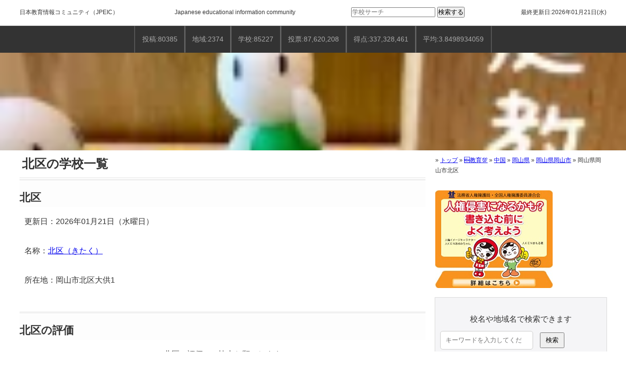

--- FILE ---
content_type: text/html; charset=UTF-8
request_url: https://school-jp.com/%E6%97%A5%E6%9C%AC/%E4%B8%AD%E5%9B%BD/%E5%B2%A1%E5%B1%B1%E7%9C%8C/%E5%B2%A1%E5%B1%B1%E7%9C%8C%E5%B2%A1%E5%B1%B1%E5%B8%82/%E5%B2%A1%E5%B1%B1%E7%9C%8C%E5%B2%A1%E5%B1%B1%E5%B8%82%E5%8C%97%E5%8C%BA/
body_size: 31651
content:
<!doctype html><html lang="ja"><head><meta charset="utf-8"><meta name="viewport" content="width=device-width, initial-scale=1.0"><meta name="format-detection" content="email=no,telephone=no,address=no">  <script>(function(w,d,s,l,i){w[l]=w[l]||[];w[l].push({'gtm.start':
new Date().getTime(),event:'gtm.js'});var f=d.getElementsByTagName(s)[0],
j=d.createElement(s),dl=l!='dataLayer'?'&l='+l:'';j.async=true;j.src=
'https://www.googletagmanager.com/gtm.js?id='+i+dl;f.parentNode.insertBefore(j,f);
})(window,document,'script','dataLayer','GTM-W9THF7X');</script> <link rel="stylesheet" type="text/css" href="https://school-jp.com/wp-content/themes/school-jp_pc/style.css"> <script async src="https://pagead2.googlesyndication.com/pagead/js/adsbygoogle.js?client=ca-pub-4216744037193514"crossorigin="anonymous"></script> <meta name='robots' content='index, follow, max-image-preview:large, max-snippet:-1, max-video-preview:-1' /><style>img:is([sizes="auto" i], [sizes^="auto," i]) { contain-intrinsic-size: 3000px 1500px }</style><title>岡山県岡山市北区の学校一覧</title><meta name="description" content="北区の学校一覧 - 岡山市北区大供1 - 2026年1月24日 - 22:01:44" /><link rel="canonical" href="https://school-jp.com/日本/中国/岡山県/岡山県岡山市/岡山県岡山市北区/" /> <script type="application/ld+json" class="yoast-schema-graph">{"@context":"https://schema.org","@graph":[{"@type":"WebPage","@id":"https://school-jp.com/日本/%e4%b8%ad%e5%9b%bd/%e5%b2%a1%e5%b1%b1%e7%9c%8c/%e5%b2%a1%e5%b1%b1%e7%9c%8c%e5%b2%a1%e5%b1%b1%e5%b8%82/%e5%b2%a1%e5%b1%b1%e7%9c%8c%e5%b2%a1%e5%b1%b1%e5%b8%82%e5%8c%97%e5%8c%ba/","url":"https://school-jp.com/日本/%e4%b8%ad%e5%9b%bd/%e5%b2%a1%e5%b1%b1%e7%9c%8c/%e5%b2%a1%e5%b1%b1%e7%9c%8c%e5%b2%a1%e5%b1%b1%e5%b8%82/%e5%b2%a1%e5%b1%b1%e7%9c%8c%e5%b2%a1%e5%b1%b1%e5%b8%82%e5%8c%97%e5%8c%ba/","name":"岡山県岡山市北区の学校一覧","isPartOf":{"@id":"https://school-jp.com/#website"},"primaryImageOfPage":{"@id":"https://school-jp.com/日本/%e4%b8%ad%e5%9b%bd/%e5%b2%a1%e5%b1%b1%e7%9c%8c/%e5%b2%a1%e5%b1%b1%e7%9c%8c%e5%b2%a1%e5%b1%b1%e5%b8%82/%e5%b2%a1%e5%b1%b1%e7%9c%8c%e5%b2%a1%e5%b1%b1%e5%b8%82%e5%8c%97%e5%8c%ba/#primaryimage"},"image":{"@id":"https://school-jp.com/日本/%e4%b8%ad%e5%9b%bd/%e5%b2%a1%e5%b1%b1%e7%9c%8c/%e5%b2%a1%e5%b1%b1%e7%9c%8c%e5%b2%a1%e5%b1%b1%e5%b8%82/%e5%b2%a1%e5%b1%b1%e7%9c%8c%e5%b2%a1%e5%b1%b1%e5%b8%82%e5%8c%97%e5%8c%ba/#primaryimage"},"thumbnailUrl":"https://school-jp.com/wp-content/uploads/2021/12/1acdc4dc4b75bee3c81cc507c1152527_t-1.webp","datePublished":"2019-02-06T05:44:55+00:00","dateModified":"2023-09-10T05:25:05+00:00","description":"北区の学校一覧 - 岡山市北区大供1 - 2026年1月24日 - 22:01:44","breadcrumb":{"@id":"https://school-jp.com/日本/%e4%b8%ad%e5%9b%bd/%e5%b2%a1%e5%b1%b1%e7%9c%8c/%e5%b2%a1%e5%b1%b1%e7%9c%8c%e5%b2%a1%e5%b1%b1%e5%b8%82/%e5%b2%a1%e5%b1%b1%e7%9c%8c%e5%b2%a1%e5%b1%b1%e5%b8%82%e5%8c%97%e5%8c%ba/#breadcrumb"},"inLanguage":"ja","potentialAction":[{"@type":"ReadAction","target":["https://school-jp.com/日本/%e4%b8%ad%e5%9b%bd/%e5%b2%a1%e5%b1%b1%e7%9c%8c/%e5%b2%a1%e5%b1%b1%e7%9c%8c%e5%b2%a1%e5%b1%b1%e5%b8%82/%e5%b2%a1%e5%b1%b1%e7%9c%8c%e5%b2%a1%e5%b1%b1%e5%b8%82%e5%8c%97%e5%8c%ba/"]}]},{"@type":"ImageObject","inLanguage":"ja","@id":"https://school-jp.com/日本/%e4%b8%ad%e5%9b%bd/%e5%b2%a1%e5%b1%b1%e7%9c%8c/%e5%b2%a1%e5%b1%b1%e7%9c%8c%e5%b2%a1%e5%b1%b1%e5%b8%82/%e5%b2%a1%e5%b1%b1%e7%9c%8c%e5%b2%a1%e5%b1%b1%e5%b8%82%e5%8c%97%e5%8c%ba/#primaryimage","url":"https://school-jp.com/wp-content/uploads/2021/12/1acdc4dc4b75bee3c81cc507c1152527_t-1.webp","contentUrl":"https://school-jp.com/wp-content/uploads/2021/12/1acdc4dc4b75bee3c81cc507c1152527_t-1.webp","width":511,"height":340},{"@type":"BreadcrumbList","@id":"https://school-jp.com/日本/%e4%b8%ad%e5%9b%bd/%e5%b2%a1%e5%b1%b1%e7%9c%8c/%e5%b2%a1%e5%b1%b1%e7%9c%8c%e5%b2%a1%e5%b1%b1%e5%b8%82/%e5%b2%a1%e5%b1%b1%e7%9c%8c%e5%b2%a1%e5%b1%b1%e5%b8%82%e5%8c%97%e5%8c%ba/#breadcrumb","itemListElement":[{"@type":"ListItem","position":1,"name":"トップ","item":"https://school-jp.com/"},{"@type":"ListItem","position":2,"name":"🆕教育💯","item":"https://school-jp.com/日本/"},{"@type":"ListItem","position":3,"name":"中国","item":"https://school-jp.com/日本/%e4%b8%ad%e5%9b%bd/"},{"@type":"ListItem","position":4,"name":"岡山県","item":"https://school-jp.com/日本/%e4%b8%ad%e5%9b%bd/%e5%b2%a1%e5%b1%b1%e7%9c%8c/"},{"@type":"ListItem","position":5,"name":"岡山県岡山市","item":"https://school-jp.com/日本/%e4%b8%ad%e5%9b%bd/%e5%b2%a1%e5%b1%b1%e7%9c%8c/%e5%b2%a1%e5%b1%b1%e7%9c%8c%e5%b2%a1%e5%b1%b1%e5%b8%82/"},{"@type":"ListItem","position":6,"name":"岡山県岡山市北区"}]},{"@type":"WebSite","@id":"https://school-jp.com/#website","url":"https://school-jp.com/","name":"日本教育情報コミュニティ","description":"","publisher":{"@id":"https://school-jp.com/#organization"},"alternateName":"JPEIC","potentialAction":[{"@type":"SearchAction","target":{"@type":"EntryPoint","urlTemplate":"https://school-jp.com/?s={search_term_string}"},"query-input":{"@type":"PropertyValueSpecification","valueRequired":true,"valueName":"search_term_string"}}],"inLanguage":"ja"},{"@type":"Organization","@id":"https://school-jp.com/#organization","name":"日本教育情報コミュニティ","alternateName":"JPEIC","url":"https://school-jp.com/","logo":{"@type":"ImageObject","inLanguage":"ja","@id":"https://school-jp.com/#/schema/logo/image/","url":"https://school-jp.com/wp-content/uploads/2025/02/d3db75fca3504064ae8c4c21b2cc4dcb.png","contentUrl":"https://school-jp.com/wp-content/uploads/2025/02/d3db75fca3504064ae8c4c21b2cc4dcb.png","width":1200,"height":1200,"caption":"日本教育情報コミュニティ"},"image":{"@id":"https://school-jp.com/#/schema/logo/image/"}}]}</script> <link rel='dns-prefetch' href='//webfonts.xserver.jp' /> <script type="text/javascript" id="wpp-js" src="https://school-jp.com/wp-content/plugins/wordpress-popular-posts/assets/js/wpp.min.js?ver=7.3.6" data-sampling="0" data-sampling-rate="100" data-api-url="https://school-jp.com/wp-json/wordpress-popular-posts" data-post-id="8133101" data-token="f71ab937c5" data-lang="0" data-debug="0"></script> <link rel="alternate" type="application/rss+xml" title="日本教育情報（JPEIC） &raquo; 岡山県岡山市北区 のコメントのフィード" href="https://school-jp.com/日本/%e4%b8%ad%e5%9b%bd/%e5%b2%a1%e5%b1%b1%e7%9c%8c/%e5%b2%a1%e5%b1%b1%e7%9c%8c%e5%b2%a1%e5%b1%b1%e5%b8%82/%e5%b2%a1%e5%b1%b1%e7%9c%8c%e5%b2%a1%e5%b1%b1%e5%b8%82%e5%8c%97%e5%8c%ba/feed/" /><link rel='stylesheet' id='wp-block-library-css' href='https://school-jp.com/wp-includes/css/dist/block-library/style.min.css?ver=6.8.3' type='text/css' media='all' /><style id='classic-theme-styles-inline-css' type='text/css'>/*! This file is auto-generated */
.wp-block-button__link{color:#fff;background-color:#32373c;border-radius:9999px;box-shadow:none;text-decoration:none;padding:calc(.667em + 2px) calc(1.333em + 2px);font-size:1.125em}.wp-block-file__button{background:#32373c;color:#fff;text-decoration:none}</style><style id='filebird-block-filebird-gallery-style-inline-css' type='text/css'>ul.filebird-block-filebird-gallery{margin:auto!important;padding:0!important;width:100%}ul.filebird-block-filebird-gallery.layout-grid{display:grid;grid-gap:20px;align-items:stretch;grid-template-columns:repeat(var(--columns),1fr);justify-items:stretch}ul.filebird-block-filebird-gallery.layout-grid li img{border:1px solid #ccc;box-shadow:2px 2px 6px 0 rgba(0,0,0,.3);height:100%;max-width:100%;-o-object-fit:cover;object-fit:cover;width:100%}ul.filebird-block-filebird-gallery.layout-masonry{-moz-column-count:var(--columns);-moz-column-gap:var(--space);column-gap:var(--space);-moz-column-width:var(--min-width);columns:var(--min-width) var(--columns);display:block;overflow:auto}ul.filebird-block-filebird-gallery.layout-masonry li{margin-bottom:var(--space)}ul.filebird-block-filebird-gallery li{list-style:none}ul.filebird-block-filebird-gallery li figure{height:100%;margin:0;padding:0;position:relative;width:100%}ul.filebird-block-filebird-gallery li figure figcaption{background:linear-gradient(0deg,rgba(0,0,0,.7),rgba(0,0,0,.3) 70%,transparent);bottom:0;box-sizing:border-box;color:#fff;font-size:.8em;margin:0;max-height:100%;overflow:auto;padding:3em .77em .7em;position:absolute;text-align:center;width:100%;z-index:2}ul.filebird-block-filebird-gallery li figure figcaption a{color:inherit}</style><style id='global-styles-inline-css' type='text/css'>:root{--wp--preset--aspect-ratio--square: 1;--wp--preset--aspect-ratio--4-3: 4/3;--wp--preset--aspect-ratio--3-4: 3/4;--wp--preset--aspect-ratio--3-2: 3/2;--wp--preset--aspect-ratio--2-3: 2/3;--wp--preset--aspect-ratio--16-9: 16/9;--wp--preset--aspect-ratio--9-16: 9/16;--wp--preset--color--black: #000000;--wp--preset--color--cyan-bluish-gray: #abb8c3;--wp--preset--color--white: #ffffff;--wp--preset--color--pale-pink: #f78da7;--wp--preset--color--vivid-red: #cf2e2e;--wp--preset--color--luminous-vivid-orange: #ff6900;--wp--preset--color--luminous-vivid-amber: #fcb900;--wp--preset--color--light-green-cyan: #7bdcb5;--wp--preset--color--vivid-green-cyan: #00d084;--wp--preset--color--pale-cyan-blue: #8ed1fc;--wp--preset--color--vivid-cyan-blue: #0693e3;--wp--preset--color--vivid-purple: #9b51e0;--wp--preset--gradient--vivid-cyan-blue-to-vivid-purple: linear-gradient(135deg,rgba(6,147,227,1) 0%,rgb(155,81,224) 100%);--wp--preset--gradient--light-green-cyan-to-vivid-green-cyan: linear-gradient(135deg,rgb(122,220,180) 0%,rgb(0,208,130) 100%);--wp--preset--gradient--luminous-vivid-amber-to-luminous-vivid-orange: linear-gradient(135deg,rgba(252,185,0,1) 0%,rgba(255,105,0,1) 100%);--wp--preset--gradient--luminous-vivid-orange-to-vivid-red: linear-gradient(135deg,rgba(255,105,0,1) 0%,rgb(207,46,46) 100%);--wp--preset--gradient--very-light-gray-to-cyan-bluish-gray: linear-gradient(135deg,rgb(238,238,238) 0%,rgb(169,184,195) 100%);--wp--preset--gradient--cool-to-warm-spectrum: linear-gradient(135deg,rgb(74,234,220) 0%,rgb(151,120,209) 20%,rgb(207,42,186) 40%,rgb(238,44,130) 60%,rgb(251,105,98) 80%,rgb(254,248,76) 100%);--wp--preset--gradient--blush-light-purple: linear-gradient(135deg,rgb(255,206,236) 0%,rgb(152,150,240) 100%);--wp--preset--gradient--blush-bordeaux: linear-gradient(135deg,rgb(254,205,165) 0%,rgb(254,45,45) 50%,rgb(107,0,62) 100%);--wp--preset--gradient--luminous-dusk: linear-gradient(135deg,rgb(255,203,112) 0%,rgb(199,81,192) 50%,rgb(65,88,208) 100%);--wp--preset--gradient--pale-ocean: linear-gradient(135deg,rgb(255,245,203) 0%,rgb(182,227,212) 50%,rgb(51,167,181) 100%);--wp--preset--gradient--electric-grass: linear-gradient(135deg,rgb(202,248,128) 0%,rgb(113,206,126) 100%);--wp--preset--gradient--midnight: linear-gradient(135deg,rgb(2,3,129) 0%,rgb(40,116,252) 100%);--wp--preset--font-size--small: 13px;--wp--preset--font-size--medium: 20px;--wp--preset--font-size--large: 36px;--wp--preset--font-size--x-large: 42px;--wp--preset--spacing--20: 0.44rem;--wp--preset--spacing--30: 0.67rem;--wp--preset--spacing--40: 1rem;--wp--preset--spacing--50: 1.5rem;--wp--preset--spacing--60: 2.25rem;--wp--preset--spacing--70: 3.38rem;--wp--preset--spacing--80: 5.06rem;--wp--preset--shadow--natural: 6px 6px 9px rgba(0, 0, 0, 0.2);--wp--preset--shadow--deep: 12px 12px 50px rgba(0, 0, 0, 0.4);--wp--preset--shadow--sharp: 6px 6px 0px rgba(0, 0, 0, 0.2);--wp--preset--shadow--outlined: 6px 6px 0px -3px rgba(255, 255, 255, 1), 6px 6px rgba(0, 0, 0, 1);--wp--preset--shadow--crisp: 6px 6px 0px rgba(0, 0, 0, 1);}:where(.is-layout-flex){gap: 0.5em;}:where(.is-layout-grid){gap: 0.5em;}body .is-layout-flex{display: flex;}.is-layout-flex{flex-wrap: wrap;align-items: center;}.is-layout-flex > :is(*, div){margin: 0;}body .is-layout-grid{display: grid;}.is-layout-grid > :is(*, div){margin: 0;}:where(.wp-block-columns.is-layout-flex){gap: 2em;}:where(.wp-block-columns.is-layout-grid){gap: 2em;}:where(.wp-block-post-template.is-layout-flex){gap: 1.25em;}:where(.wp-block-post-template.is-layout-grid){gap: 1.25em;}.has-black-color{color: var(--wp--preset--color--black) !important;}.has-cyan-bluish-gray-color{color: var(--wp--preset--color--cyan-bluish-gray) !important;}.has-white-color{color: var(--wp--preset--color--white) !important;}.has-pale-pink-color{color: var(--wp--preset--color--pale-pink) !important;}.has-vivid-red-color{color: var(--wp--preset--color--vivid-red) !important;}.has-luminous-vivid-orange-color{color: var(--wp--preset--color--luminous-vivid-orange) !important;}.has-luminous-vivid-amber-color{color: var(--wp--preset--color--luminous-vivid-amber) !important;}.has-light-green-cyan-color{color: var(--wp--preset--color--light-green-cyan) !important;}.has-vivid-green-cyan-color{color: var(--wp--preset--color--vivid-green-cyan) !important;}.has-pale-cyan-blue-color{color: var(--wp--preset--color--pale-cyan-blue) !important;}.has-vivid-cyan-blue-color{color: var(--wp--preset--color--vivid-cyan-blue) !important;}.has-vivid-purple-color{color: var(--wp--preset--color--vivid-purple) !important;}.has-black-background-color{background-color: var(--wp--preset--color--black) !important;}.has-cyan-bluish-gray-background-color{background-color: var(--wp--preset--color--cyan-bluish-gray) !important;}.has-white-background-color{background-color: var(--wp--preset--color--white) !important;}.has-pale-pink-background-color{background-color: var(--wp--preset--color--pale-pink) !important;}.has-vivid-red-background-color{background-color: var(--wp--preset--color--vivid-red) !important;}.has-luminous-vivid-orange-background-color{background-color: var(--wp--preset--color--luminous-vivid-orange) !important;}.has-luminous-vivid-amber-background-color{background-color: var(--wp--preset--color--luminous-vivid-amber) !important;}.has-light-green-cyan-background-color{background-color: var(--wp--preset--color--light-green-cyan) !important;}.has-vivid-green-cyan-background-color{background-color: var(--wp--preset--color--vivid-green-cyan) !important;}.has-pale-cyan-blue-background-color{background-color: var(--wp--preset--color--pale-cyan-blue) !important;}.has-vivid-cyan-blue-background-color{background-color: var(--wp--preset--color--vivid-cyan-blue) !important;}.has-vivid-purple-background-color{background-color: var(--wp--preset--color--vivid-purple) !important;}.has-black-border-color{border-color: var(--wp--preset--color--black) !important;}.has-cyan-bluish-gray-border-color{border-color: var(--wp--preset--color--cyan-bluish-gray) !important;}.has-white-border-color{border-color: var(--wp--preset--color--white) !important;}.has-pale-pink-border-color{border-color: var(--wp--preset--color--pale-pink) !important;}.has-vivid-red-border-color{border-color: var(--wp--preset--color--vivid-red) !important;}.has-luminous-vivid-orange-border-color{border-color: var(--wp--preset--color--luminous-vivid-orange) !important;}.has-luminous-vivid-amber-border-color{border-color: var(--wp--preset--color--luminous-vivid-amber) !important;}.has-light-green-cyan-border-color{border-color: var(--wp--preset--color--light-green-cyan) !important;}.has-vivid-green-cyan-border-color{border-color: var(--wp--preset--color--vivid-green-cyan) !important;}.has-pale-cyan-blue-border-color{border-color: var(--wp--preset--color--pale-cyan-blue) !important;}.has-vivid-cyan-blue-border-color{border-color: var(--wp--preset--color--vivid-cyan-blue) !important;}.has-vivid-purple-border-color{border-color: var(--wp--preset--color--vivid-purple) !important;}.has-vivid-cyan-blue-to-vivid-purple-gradient-background{background: var(--wp--preset--gradient--vivid-cyan-blue-to-vivid-purple) !important;}.has-light-green-cyan-to-vivid-green-cyan-gradient-background{background: var(--wp--preset--gradient--light-green-cyan-to-vivid-green-cyan) !important;}.has-luminous-vivid-amber-to-luminous-vivid-orange-gradient-background{background: var(--wp--preset--gradient--luminous-vivid-amber-to-luminous-vivid-orange) !important;}.has-luminous-vivid-orange-to-vivid-red-gradient-background{background: var(--wp--preset--gradient--luminous-vivid-orange-to-vivid-red) !important;}.has-very-light-gray-to-cyan-bluish-gray-gradient-background{background: var(--wp--preset--gradient--very-light-gray-to-cyan-bluish-gray) !important;}.has-cool-to-warm-spectrum-gradient-background{background: var(--wp--preset--gradient--cool-to-warm-spectrum) !important;}.has-blush-light-purple-gradient-background{background: var(--wp--preset--gradient--blush-light-purple) !important;}.has-blush-bordeaux-gradient-background{background: var(--wp--preset--gradient--blush-bordeaux) !important;}.has-luminous-dusk-gradient-background{background: var(--wp--preset--gradient--luminous-dusk) !important;}.has-pale-ocean-gradient-background{background: var(--wp--preset--gradient--pale-ocean) !important;}.has-electric-grass-gradient-background{background: var(--wp--preset--gradient--electric-grass) !important;}.has-midnight-gradient-background{background: var(--wp--preset--gradient--midnight) !important;}.has-small-font-size{font-size: var(--wp--preset--font-size--small) !important;}.has-medium-font-size{font-size: var(--wp--preset--font-size--medium) !important;}.has-large-font-size{font-size: var(--wp--preset--font-size--large) !important;}.has-x-large-font-size{font-size: var(--wp--preset--font-size--x-large) !important;}
:where(.wp-block-post-template.is-layout-flex){gap: 1.25em;}:where(.wp-block-post-template.is-layout-grid){gap: 1.25em;}
:where(.wp-block-columns.is-layout-flex){gap: 2em;}:where(.wp-block-columns.is-layout-grid){gap: 2em;}
:root :where(.wp-block-pullquote){font-size: 1.5em;line-height: 1.6;}</style><link rel='stylesheet' id='contact-form-7-css' href='https://school-jp.com/wp-content/plugins/contact-form-7/includes/css/styles.css?ver=6.1.4' type='text/css' media='all' /><link rel='stylesheet' id='wp-postratings-css' href='https://school-jp.com/wp-content/plugins/wp-postratings/css/postratings-css.css?ver=1.91.2' type='text/css' media='all' /><link rel='stylesheet' id='wordpress-popular-posts-css-css' href='https://school-jp.com/wp-content/plugins/wordpress-popular-posts/assets/css/wpp.css?ver=7.3.6' type='text/css' media='all' /><link rel='stylesheet' id='wpdiscuz-frontend-css-css' href='https://school-jp.com/wp-content/plugins/wpdiscuz/themes/default/style.css?ver=7.6.40' type='text/css' media='all' /><style id='wpdiscuz-frontend-css-inline-css' type='text/css'>#wpdcom .wpd-blog-administrator .wpd-comment-label{color:#ffffff;background-color:#00B38F;border:none}#wpdcom .wpd-blog-administrator .wpd-comment-author, #wpdcom .wpd-blog-administrator .wpd-comment-author a{color:#00B38F}#wpdcom.wpd-layout-1 .wpd-comment .wpd-blog-administrator .wpd-avatar img{border-color:#00B38F}#wpdcom.wpd-layout-2 .wpd-comment.wpd-reply .wpd-comment-wrap.wpd-blog-administrator{border-left:3px solid #00B38F}#wpdcom.wpd-layout-2 .wpd-comment .wpd-blog-administrator .wpd-avatar img{border-bottom-color:#00B38F}#wpdcom.wpd-layout-3 .wpd-blog-administrator .wpd-comment-subheader{border-top:1px dashed #00B38F}#wpdcom.wpd-layout-3 .wpd-reply .wpd-blog-administrator .wpd-comment-right{border-left:1px solid #00B38F}#wpdcom .wpd-blog-editor .wpd-comment-label{color:#ffffff;background-color:#00B38F;border:none}#wpdcom .wpd-blog-editor .wpd-comment-author, #wpdcom .wpd-blog-editor .wpd-comment-author a{color:#00B38F}#wpdcom.wpd-layout-1 .wpd-comment .wpd-blog-editor .wpd-avatar img{border-color:#00B38F}#wpdcom.wpd-layout-2 .wpd-comment.wpd-reply .wpd-comment-wrap.wpd-blog-editor{border-left:3px solid #00B38F}#wpdcom.wpd-layout-2 .wpd-comment .wpd-blog-editor .wpd-avatar img{border-bottom-color:#00B38F}#wpdcom.wpd-layout-3 .wpd-blog-editor .wpd-comment-subheader{border-top:1px dashed #00B38F}#wpdcom.wpd-layout-3 .wpd-reply .wpd-blog-editor .wpd-comment-right{border-left:1px solid #00B38F}#wpdcom .wpd-blog-author .wpd-comment-label{color:#ffffff;background-color:#00B38F;border:none}#wpdcom .wpd-blog-author .wpd-comment-author, #wpdcom .wpd-blog-author .wpd-comment-author a{color:#00B38F}#wpdcom.wpd-layout-1 .wpd-comment .wpd-blog-author .wpd-avatar img{border-color:#00B38F}#wpdcom.wpd-layout-2 .wpd-comment .wpd-blog-author .wpd-avatar img{border-bottom-color:#00B38F}#wpdcom.wpd-layout-3 .wpd-blog-author .wpd-comment-subheader{border-top:1px dashed #00B38F}#wpdcom.wpd-layout-3 .wpd-reply .wpd-blog-author .wpd-comment-right{border-left:1px solid #00B38F}#wpdcom .wpd-blog-contributor .wpd-comment-label{color:#ffffff;background-color:#00B38F;border:none}#wpdcom .wpd-blog-contributor .wpd-comment-author, #wpdcom .wpd-blog-contributor .wpd-comment-author a{color:#00B38F}#wpdcom.wpd-layout-1 .wpd-comment .wpd-blog-contributor .wpd-avatar img{border-color:#00B38F}#wpdcom.wpd-layout-2 .wpd-comment .wpd-blog-contributor .wpd-avatar img{border-bottom-color:#00B38F}#wpdcom.wpd-layout-3 .wpd-blog-contributor .wpd-comment-subheader{border-top:1px dashed #00B38F}#wpdcom.wpd-layout-3 .wpd-reply .wpd-blog-contributor .wpd-comment-right{border-left:1px solid #00B38F}#wpdcom .wpd-blog-subscriber .wpd-comment-label{color:#ffffff;background-color:#00B38F;border:none}#wpdcom .wpd-blog-subscriber .wpd-comment-author, #wpdcom .wpd-blog-subscriber .wpd-comment-author a{color:#00B38F}#wpdcom.wpd-layout-2 .wpd-comment .wpd-blog-subscriber .wpd-avatar img{border-bottom-color:#00B38F}#wpdcom.wpd-layout-3 .wpd-blog-subscriber .wpd-comment-subheader{border-top:1px dashed #00B38F}#wpdcom .wpd-blog-wpseo_manager .wpd-comment-label{color:#ffffff;background-color:#00B38F;border:none}#wpdcom .wpd-blog-wpseo_manager .wpd-comment-author, #wpdcom .wpd-blog-wpseo_manager .wpd-comment-author a{color:#00B38F}#wpdcom.wpd-layout-1 .wpd-comment .wpd-blog-wpseo_manager .wpd-avatar img{border-color:#00B38F}#wpdcom.wpd-layout-2 .wpd-comment .wpd-blog-wpseo_manager .wpd-avatar img{border-bottom-color:#00B38F}#wpdcom.wpd-layout-3 .wpd-blog-wpseo_manager .wpd-comment-subheader{border-top:1px dashed #00B38F}#wpdcom.wpd-layout-3 .wpd-reply .wpd-blog-wpseo_manager .wpd-comment-right{border-left:1px solid #00B38F}#wpdcom .wpd-blog-wpseo_editor .wpd-comment-label{color:#ffffff;background-color:#00B38F;border:none}#wpdcom .wpd-blog-wpseo_editor .wpd-comment-author, #wpdcom .wpd-blog-wpseo_editor .wpd-comment-author a{color:#00B38F}#wpdcom.wpd-layout-1 .wpd-comment .wpd-blog-wpseo_editor .wpd-avatar img{border-color:#00B38F}#wpdcom.wpd-layout-2 .wpd-comment .wpd-blog-wpseo_editor .wpd-avatar img{border-bottom-color:#00B38F}#wpdcom.wpd-layout-3 .wpd-blog-wpseo_editor .wpd-comment-subheader{border-top:1px dashed #00B38F}#wpdcom.wpd-layout-3 .wpd-reply .wpd-blog-wpseo_editor .wpd-comment-right{border-left:1px solid #00B38F}#wpdcom .wpd-blog-post_author .wpd-comment-label{color:#ffffff;background-color:#00B38F;border:none}#wpdcom .wpd-blog-post_author .wpd-comment-author, #wpdcom .wpd-blog-post_author .wpd-comment-author a{color:#00B38F}#wpdcom .wpd-blog-post_author .wpd-avatar img{border-color:#00B38F}#wpdcom.wpd-layout-1 .wpd-comment .wpd-blog-post_author .wpd-avatar img{border-color:#00B38F}#wpdcom.wpd-layout-2 .wpd-comment.wpd-reply .wpd-comment-wrap.wpd-blog-post_author{border-left:3px solid #00B38F}#wpdcom.wpd-layout-2 .wpd-comment .wpd-blog-post_author .wpd-avatar img{border-bottom-color:#00B38F}#wpdcom.wpd-layout-3 .wpd-blog-post_author .wpd-comment-subheader{border-top:1px dashed #00B38F}#wpdcom.wpd-layout-3 .wpd-reply .wpd-blog-post_author .wpd-comment-right{border-left:1px solid #00B38F}#wpdcom .wpd-blog-guest .wpd-comment-label{color:#ffffff;background-color:#00B38F;border:none}#wpdcom .wpd-blog-guest .wpd-comment-author, #wpdcom .wpd-blog-guest .wpd-comment-author a{color:#00B38F}#wpdcom.wpd-layout-3 .wpd-blog-guest .wpd-comment-subheader{border-top:1px dashed #00B38F}#comments, #respond, .comments-area, #wpdcom{}#wpdcom .ql-editor > *{color:#777777}#wpdcom .ql-editor::before{}#wpdcom .ql-toolbar{border:1px solid #DDDDDD;border-top:none}#wpdcom .ql-container{border:1px solid #DDDDDD;border-bottom:none}#wpdcom .wpd-form-row .wpdiscuz-item input[type="text"], #wpdcom .wpd-form-row .wpdiscuz-item input[type="email"], #wpdcom .wpd-form-row .wpdiscuz-item input[type="url"], #wpdcom .wpd-form-row .wpdiscuz-item input[type="color"], #wpdcom .wpd-form-row .wpdiscuz-item input[type="date"], #wpdcom .wpd-form-row .wpdiscuz-item input[type="datetime"], #wpdcom .wpd-form-row .wpdiscuz-item input[type="datetime-local"], #wpdcom .wpd-form-row .wpdiscuz-item input[type="month"], #wpdcom .wpd-form-row .wpdiscuz-item input[type="number"], #wpdcom .wpd-form-row .wpdiscuz-item input[type="time"], #wpdcom textarea, #wpdcom select{border:1px solid #DDDDDD;color:#777777}#wpdcom .wpd-form-row .wpdiscuz-item textarea{border:1px solid #DDDDDD}#wpdcom input::placeholder, #wpdcom textarea::placeholder, #wpdcom input::-moz-placeholder, #wpdcom textarea::-webkit-input-placeholder{}#wpdcom .wpd-comment-text{color:#777777}#wpdcom .wpd-thread-head .wpd-thread-info{border-bottom:2px solid #00B38F}#wpdcom .wpd-thread-head .wpd-thread-info.wpd-reviews-tab svg{fill:#00B38F}#wpdcom .wpd-thread-head .wpdiscuz-user-settings{border-bottom:2px solid #00B38F}#wpdcom .wpd-thread-head .wpdiscuz-user-settings:hover{color:#00B38F}#wpdcom .wpd-comment .wpd-follow-link:hover{color:#00B38F}#wpdcom .wpd-comment-status .wpd-sticky{color:#00B38F}#wpdcom .wpd-thread-filter .wpdf-active{color:#00B38F;border-bottom-color:#00B38F}#wpdcom .wpd-comment-info-bar{border:1px dashed #33c3a6;background:#e6f8f4}#wpdcom .wpd-comment-info-bar .wpd-current-view i{color:#00B38F}#wpdcom .wpd-filter-view-all:hover{background:#00B38F}#wpdcom .wpdiscuz-item .wpdiscuz-rating > label{color:#DDDDDD}#wpdcom .wpdiscuz-item .wpdiscuz-rating:not(:checked) > label:hover, .wpdiscuz-rating:not(:checked) > label:hover ~ label{}#wpdcom .wpdiscuz-item .wpdiscuz-rating > input ~ label:hover, #wpdcom .wpdiscuz-item .wpdiscuz-rating > input:not(:checked) ~ label:hover ~ label, #wpdcom .wpdiscuz-item .wpdiscuz-rating > input:not(:checked) ~ label:hover ~ label{color:#FFED85}#wpdcom .wpdiscuz-item .wpdiscuz-rating > input:checked ~ label:hover, #wpdcom .wpdiscuz-item .wpdiscuz-rating > input:checked ~ label:hover, #wpdcom .wpdiscuz-item .wpdiscuz-rating > label:hover ~ input:checked ~ label, #wpdcom .wpdiscuz-item .wpdiscuz-rating > input:checked + label:hover ~ label, #wpdcom .wpdiscuz-item .wpdiscuz-rating > input:checked ~ label:hover ~ label, .wpd-custom-field .wcf-active-star, #wpdcom .wpdiscuz-item .wpdiscuz-rating > input:checked ~ label{color:#FFD700}#wpd-post-rating .wpd-rating-wrap .wpd-rating-stars svg .wpd-star{fill:#DDDDDD}#wpd-post-rating .wpd-rating-wrap .wpd-rating-stars svg .wpd-active{fill:#FFD700}#wpd-post-rating .wpd-rating-wrap .wpd-rate-starts svg .wpd-star{fill:#DDDDDD}#wpd-post-rating .wpd-rating-wrap .wpd-rate-starts:hover svg .wpd-star{fill:#FFED85}#wpd-post-rating.wpd-not-rated .wpd-rating-wrap .wpd-rate-starts svg:hover ~ svg .wpd-star{fill:#DDDDDD}.wpdiscuz-post-rating-wrap .wpd-rating .wpd-rating-wrap .wpd-rating-stars svg .wpd-star{fill:#DDDDDD}.wpdiscuz-post-rating-wrap .wpd-rating .wpd-rating-wrap .wpd-rating-stars svg .wpd-active{fill:#FFD700}#wpdcom .wpd-comment .wpd-follow-active{color:#ff7a00}#wpdcom .page-numbers{color:#555;border:#555 1px solid}#wpdcom span.current{background:#555}#wpdcom.wpd-layout-1 .wpd-new-loaded-comment > .wpd-comment-wrap > .wpd-comment-right{background:#FFFAD6}#wpdcom.wpd-layout-2 .wpd-new-loaded-comment.wpd-comment > .wpd-comment-wrap > .wpd-comment-right{background:#FFFAD6}#wpdcom.wpd-layout-2 .wpd-new-loaded-comment.wpd-comment.wpd-reply > .wpd-comment-wrap > .wpd-comment-right{background:transparent}#wpdcom.wpd-layout-2 .wpd-new-loaded-comment.wpd-comment.wpd-reply > .wpd-comment-wrap{background:#FFFAD6}#wpdcom.wpd-layout-3 .wpd-new-loaded-comment.wpd-comment > .wpd-comment-wrap > .wpd-comment-right{background:#FFFAD6}#wpdcom .wpd-follow:hover i, #wpdcom .wpd-unfollow:hover i, #wpdcom .wpd-comment .wpd-follow-active:hover i{color:#00B38F}#wpdcom .wpdiscuz-readmore{cursor:pointer;color:#00B38F}.wpd-custom-field .wcf-pasiv-star, #wpcomm .wpdiscuz-item .wpdiscuz-rating > label{color:#DDDDDD}.wpd-wrapper .wpd-list-item.wpd-active{border-top:3px solid #00B38F}#wpdcom.wpd-layout-2 .wpd-comment.wpd-reply.wpd-unapproved-comment .wpd-comment-wrap{border-left:3px solid #FFFAD6}#wpdcom.wpd-layout-3 .wpd-comment.wpd-reply.wpd-unapproved-comment .wpd-comment-right{border-left:1px solid #FFFAD6}#wpdcom .wpd-prim-button{background-color:#07B290;color:#FFFFFF}#wpdcom .wpd_label__check i.wpdicon-on{color:#07B290;border:1px solid #83d9c8}#wpd-bubble-wrapper #wpd-bubble-all-comments-count{color:#1DB99A}#wpd-bubble-wrapper > div{background-color:#1DB99A}#wpd-bubble-wrapper > #wpd-bubble #wpd-bubble-add-message{background-color:#1DB99A}#wpd-bubble-wrapper > #wpd-bubble #wpd-bubble-add-message::before{border-left-color:#1DB99A;border-right-color:#1DB99A}#wpd-bubble-wrapper.wpd-right-corner > #wpd-bubble #wpd-bubble-add-message::before{border-left-color:#1DB99A;border-right-color:#1DB99A}.wpd-inline-icon-wrapper path.wpd-inline-icon-first{fill:#1DB99A}.wpd-inline-icon-count{background-color:#1DB99A}.wpd-inline-icon-count::before{border-right-color:#1DB99A}.wpd-inline-form-wrapper::before{border-bottom-color:#1DB99A}.wpd-inline-form-question{background-color:#1DB99A}.wpd-inline-form{background-color:#1DB99A}.wpd-last-inline-comments-wrapper{border-color:#1DB99A}.wpd-last-inline-comments-wrapper::before{border-bottom-color:#1DB99A}.wpd-last-inline-comments-wrapper .wpd-view-all-inline-comments{background:#1DB99A}.wpd-last-inline-comments-wrapper .wpd-view-all-inline-comments:hover,.wpd-last-inline-comments-wrapper .wpd-view-all-inline-comments:active,.wpd-last-inline-comments-wrapper .wpd-view-all-inline-comments:focus{background-color:#1DB99A}#wpdcom .ql-snow .ql-tooltip[data-mode="link"]::before{content:"リンクを入力してください："}#wpdcom .ql-snow .ql-tooltip.ql-editing a.ql-action::after{content:"保存する"}.comments-area{width:auto}</style><link rel='stylesheet' id='wpdiscuz-font-awesome-css' href='https://school-jp.com/wp-content/plugins/wpdiscuz/assets/third-party/font-awesome-5.13.0/css/fontawesome-all.min.css?ver=7.6.40' type='text/css' media='all' /><link rel='stylesheet' id='wpdiscuz-combo-css-css' href='https://school-jp.com/wp-content/plugins/wpdiscuz/assets/css/wpdiscuz-combo-no_quill.min.css?ver=6.8.3' type='text/css' media='all' /> <script type="text/javascript" src="https://school-jp.com/wp-includes/js/jquery/jquery.min.js?ver=3.7.1" id="jquery-core-js"></script> <script type="text/javascript" src="https://school-jp.com/wp-includes/js/jquery/jquery-migrate.min.js?ver=3.4.1" id="jquery-migrate-js"></script> <script type="text/javascript" src="//webfonts.xserver.jp/js/xserverv3.js?fadein=0&amp;ver=2.0.9" id="typesquare_std-js"></script> <link rel="https://api.w.org/" href="https://school-jp.com/wp-json/" /><link rel="alternate" title="JSON" type="application/json" href="https://school-jp.com/wp-json/wp/v2/japan_area/8133101" /><link rel="EditURI" type="application/rsd+xml" title="RSD" href="https://school-jp.com/xmlrpc.php?rsd" /><meta name="generator" content="WordPress 6.8.3" /><link rel='shortlink' href='https://school-jp.com/?p=8133101' /><link rel="alternate" title="oEmbed (JSON)" type="application/json+oembed" href="https://school-jp.com/wp-json/oembed/1.0/embed?url=https%3A%2F%2Fschool-jp.com%2F%E6%97%A5%E6%9C%AC%2F%25e4%25b8%25ad%25e5%259b%25bd%2F%25e5%25b2%25a1%25e5%25b1%25b1%25e7%259c%258c%2F%25e5%25b2%25a1%25e5%25b1%25b1%25e7%259c%258c%25e5%25b2%25a1%25e5%25b1%25b1%25e5%25b8%2582%2F%25e5%25b2%25a1%25e5%25b1%25b1%25e7%259c%258c%25e5%25b2%25a1%25e5%25b1%25b1%25e5%25b8%2582%25e5%258c%2597%25e5%258c%25ba%2F" /><link rel="alternate" title="oEmbed (XML)" type="text/xml+oembed" href="https://school-jp.com/wp-json/oembed/1.0/embed?url=https%3A%2F%2Fschool-jp.com%2F%E6%97%A5%E6%9C%AC%2F%25e4%25b8%25ad%25e5%259b%25bd%2F%25e5%25b2%25a1%25e5%25b1%25b1%25e7%259c%258c%2F%25e5%25b2%25a1%25e5%25b1%25b1%25e7%259c%258c%25e5%25b2%25a1%25e5%25b1%25b1%25e5%25b8%2582%2F%25e5%25b2%25a1%25e5%25b1%25b1%25e7%259c%258c%25e5%25b2%25a1%25e5%25b1%25b1%25e5%25b8%2582%25e5%258c%2597%25e5%258c%25ba%2F&#038;format=xml" /><style id="wpp-loading-animation-styles">@-webkit-keyframes bgslide{from{background-position-x:0}to{background-position-x:-200%}}@keyframes bgslide{from{background-position-x:0}to{background-position-x:-200%}}.wpp-widget-block-placeholder,.wpp-shortcode-placeholder{margin:0 auto;width:60px;height:3px;background:#dd3737;background:linear-gradient(90deg,#dd3737 0%,#571313 10%,#dd3737 100%);background-size:200% auto;border-radius:3px;-webkit-animation:bgslide 1s infinite linear;animation:bgslide 1s infinite linear}</style><link rel="icon" href="https://school-jp.com/wp-content/uploads/2025/02/cropped-d3db75fca3504064ae8c4c21b2cc4dcb-32x32.png" sizes="32x32" /><link rel="icon" href="https://school-jp.com/wp-content/uploads/2025/02/cropped-d3db75fca3504064ae8c4c21b2cc4dcb-192x192.png" sizes="192x192" /><link rel="apple-touch-icon" href="https://school-jp.com/wp-content/uploads/2025/02/cropped-d3db75fca3504064ae8c4c21b2cc4dcb-180x180.png" /><meta name="msapplication-TileImage" content="https://school-jp.com/wp-content/uploads/2025/02/cropped-d3db75fca3504064ae8c4c21b2cc4dcb-270x270.png" /></head><body oncontextmenu="return false;" oncopy="return false;"> <noscript><iframe src="https://www.googletagmanager.com/ns.html?id=GTM-W9THF7X"
height="0" width="0" style="display:none;visibility:hidden"></iframe></noscript>  <script>if (window.performance) {
  if (performance.navigation.type === 1) {
    alert("ページの内容が最新に更新されました");
  }
}</script>  <script>window.document.onkeydown = function(event){
  if(event.keyCode >= 112 && event.keyCode <= 123)
    {
        event.keyCode = null;
        event.returnValue = false;
    }
};</script> <header><div style="
 width: 1200px;
 margin-left: auto;
 margin-right: auto;
 padding: 10px 0px 15px 0px;
 display: flex;
 align-items: baseline;
 justify-content: space-between;
"><p style="font-size: 12px;"><a href="/" style="text-decoration: none;color: #333;">日本教育情報コミュニティ</a>（JPEIC）</p><p style="font-size: 12px;">Japanese educational information community</p><form id='wpes-form-10000013016030' role="search" method="get" class="search-form " action="https://school-jp.com/"> <label> <span class="screen-reader-text">検索:</span> <input type="search" class="search-field " placeholder="学校サーチ" value="" name="s" /> </label> <input type="submit" class="search-submit " value="検索する" /><input type='hidden' value='10000013016030' name='wpessid' /></form><p style="font-size: 12px;">最終更新日:2026年01月21日(水)</p></div><div class="上部数値"><style>.上部数値 {
    display: flex;
    justify-content: center;
    box-shadow: 0px 0px 1px 1px #ddd;
    background-color: #333;
    color: #aaa;
}
.上部数値 p {
    padding: 15px 15px;
    box-shadow: 0px 0px 2px 0px #ddd;
	font-size: 14px;
}</style><p>投稿:80385</p><p>地域:2374</p><p>学校:85227</p><p>投票:87,620,208</p><p>得点:337,328,461</p><p>平均:3.8498934059</p></div> <img width="150" height="150" src="https://school-jp.com/wp-content/uploads/2021/12/c967cf2c2ca6eff44e0878ded9d6f6a8_t-150x150.webp" class="top-img wprpt-random-post-image wp-post-image" alt=" " decoding="async" /></header><style>#article section {
    margin-bottom: 50px;
}
.area_town_name br {
	display: none;
}

.surrounding_area p {
	margin: 0;
	display: inline-block;
}
.surrounding_area a {
	text-decoration: none;
}


/*---------------------------------------------------------------------------------------------------------------------------
学校関係
---------------------------------------------------------------------------------------------------------------------------*/
.nursery_school br {
	display: none;
}
.kindergarten br {
	display: none;
}
.primary_school br {
	display: none;
}
.junior_high_school br {
	display: none;
}
.high_school br {
	display: none;
}
.university br {
	display: none;
}
/*---------------------------------------------------------------------------------------------------------------------------
学校関係ここまで
---------------------------------------------------------------------------------------------------------------------------*/


/*---------------------------------------------------------------------------------------------------------------------------
駅一覧とバス停一覧用
---------------------------------------------------------------------------------------------------------------------------*/
.station br {
	display: none;
}
/*---------------------------------------------------------------------------------------------------------------------------
駅一覧とバス停一覧用ここまで
---------------------------------------------------------------------------------------------------------------------------*/</style><main><div id="article" data-nosnippet><div class="area_description"><h1>北区の学校一覧</h1><div style="
 display: flex;
 text-align: center;
 flex-wrap: wrap;
 justify-content: center;
"></div><section><h2>北区</h2><div style="margin: 0px 10px;"><p>更新日：2026年01月21日（水曜日）</p><p>名称：<a href="https://www.city.okayama.jp/kitaku/index.html" target="_blank">北区（きたく）</a></p><p>所在地：岡山市北区大供1</p></div></section> <style>.ratings-top {
    text-align: center;
    margin: 10px;
}
.ratings-top img {
    width: 25px;
    height: auto;
    padding: 5px;
}</style><section class="pamphlet"><h2>北区の評価</h2><div class="ratings-top"><p>北区の評価にご協力お願いします</p><p>星のクリックで評価できます</p><div id="post-ratings-8133101" class="post-ratings" data-nonce="6f52010a5d"><img id="rating_8133101_1" src="https://school-jp.com/wp-content/plugins/wp-postratings/images/stars_flat_png/rating_on.png" alt="1つ星" title="1つ星" onmouseover="current_rating(8133101, 1, '1つ星');" onmouseout="ratings_off(3.9, 4, 0);" onclick="rate_post();" onkeypress="rate_post();" style="cursor: pointer; border: 0px;" /><img id="rating_8133101_2" src="https://school-jp.com/wp-content/plugins/wp-postratings/images/stars_flat_png/rating_on.png" alt="2つ星" title="2つ星" onmouseover="current_rating(8133101, 2, '2つ星');" onmouseout="ratings_off(3.9, 4, 0);" onclick="rate_post();" onkeypress="rate_post();" style="cursor: pointer; border: 0px;" /><img id="rating_8133101_3" src="https://school-jp.com/wp-content/plugins/wp-postratings/images/stars_flat_png/rating_on.png" alt="3つ星" title="3つ星" onmouseover="current_rating(8133101, 3, '3つ星');" onmouseout="ratings_off(3.9, 4, 0);" onclick="rate_post();" onkeypress="rate_post();" style="cursor: pointer; border: 0px;" /><img id="rating_8133101_4" src="https://school-jp.com/wp-content/plugins/wp-postratings/images/stars_flat_png/rating_half.png" alt="4つ星" title="4つ星" onmouseover="current_rating(8133101, 4, '4つ星');" onmouseout="ratings_off(3.9, 4, 0);" onclick="rate_post();" onkeypress="rate_post();" style="cursor: pointer; border: 0px;" /><img id="rating_8133101_5" src="https://school-jp.com/wp-content/plugins/wp-postratings/images/stars_flat_png/rating_off.png" alt="5つ星" title="5つ星" onmouseover="current_rating(8133101, 5, '5つ星');" onmouseout="ratings_off(3.9, 4, 0);" onclick="rate_post();" onkeypress="rate_post();" style="cursor: pointer; border: 0px;" /><br>平均応援点<br><span class="post-ratings-text" id="ratings_8133101_text"></span></div><div id="post-ratings-8133101-loading" class="post-ratings-loading"><img src="https://school-jp.com/wp-content/plugins/wp-postratings/images/loading.gif" width="16" height="16" class="post-ratings-image" />読み込み中...</div></div></section><section><h2>北区の口コミ情報掲示板</h2><div class="wpdiscuz_top_clearing"></div><div id='comments' class='comments-area'><div id='respond' style='width: 0;height: 0;clear: both;margin: 0;padding: 0;'></div><style type='text/css'>#comments {
    margin: 0;
}
#wpdcom .wpd-form-head {
    margin: 0px;
}
.wc_email-wrapper {
    display: none;
}
#wpdcom .wpd-comment-text {
    font-size: inherit;
}
.wpd-thread-info {
    display: none;
}
input#wpd-field-submit-0_0 {
    height: 50px;
}
.wpd-thread-list {
    padding-left: 10px !important;
    padding-right: 10px !important;
}
.fa-exclamation-circle {
    display: none;
}</style><div id="wpdcom" class="wpdiscuz_unauth wpd-default wpd-layout-1 wpd-comments-open"><div class="wc_social_plugin_wrapper"></div><div class="wpd-form-wrap"><div class="wpd-form-head"><div class="wpd-auth"><div class="wpd-login"></div></div></div><div
 class="wpd-form wpd-form-wrapper wpd-main-form-wrapper" id='wpd-main-form-wrapper-0_0'><form  method="post" enctype="multipart/form-data" data-uploading="false" class="wpd_comm_form wpd_main_comm_form"                ><div class="wpd-field-comment"><div class="wpdiscuz-item wc-field-textarea"><div class="wpdiscuz-textarea-wrap wpd-txt"><div class="wpd-avatar"> <img alt='guest' src='https://secure.gravatar.com/avatar/2da5e014e55283c3c624e4ea9e92fe9066591795f5da640d9ad2073b9147f6de?s=56&#038;d=mm&#038;r=g' srcset='https://secure.gravatar.com/avatar/2da5e014e55283c3c624e4ea9e92fe9066591795f5da640d9ad2073b9147f6de?s=112&#038;d=mm&#038;r=g 2x' class='avatar avatar-56 photo' height='56' width='56' decoding='async'/></div><div class="wpd-textarea-wrap"><div id="wpd-editor-char-counter-0_0"
 class="wpd-editor-char-counter"></div> <label style="display: none;" for="wc-textarea-0_0">Label</label><textarea
                    id="wc-textarea-0_0"   placeholder="コメントを入力してください。"
                    aria-label="コメントを入力してください。" name="wc_comment"
                    class="wc_comment wpd-field"></textarea></div><div class="wpd-editor-buttons-right"></div></div></div></div><div class="wpd-form-foot" ><div class="wpdiscuz-textarea-foot"><div class="wpdiscuz-button-actions"></div></div><div class="wpd-form-row"><div class="wpd-form-col-left"><div class="wpdiscuz-item wc_name-wrapper wpd-has-icon"><div class="wpd-field-icon"><i
 class="fas fa-user"></i></div> <input id="wc_name-0_0" value="" required='required' aria-required='true'                       class="wc_name wpd-field" type="text"
 name="wc_name"
 placeholder="お名前やニックネーム*"
 maxlength="50" pattern='.{1,50}'                       title=""> <label for="wc_name-0_0"
 class="wpdlb">お名前やニックネーム*</label></div><div class="wpdiscuz-item wc_email-wrapper wpd-has-icon"><div class="wpd-field-icon"><i
 class="fas fa-at"></i></div> <input id="wc_email-0_0" value=""                        class="wc_email wpd-field" type="email"
 name="wc_email"
 placeholder="Eメール（任意）"/> <label for="wc_email-0_0"
 class="wpdlb">Eメール（任意）</label></div></div><div class="wpd-form-col-right"><div class="wpdiscuz-item wpd-field-group wpd-field-rating custom_field_61e3a2a863618-wrapper wpd-required-group"><div class="wpd-field-group-title"> 評価投票★1～★5を選択してください。</div><div class="wpd-item-wrap"><fieldset class="wpdiscuz-rating"> <input type="radio" id="wpdiscuz-star_0_06974c2b8e4121_5"
 name="custom_field_61e3a2a863618" value="5"/> <label class="fas fa-star full"
 for="wpdiscuz-star_0_06974c2b8e4121_5"
 title="5"></label> <input type="radio" id="wpdiscuz-star_0_06974c2b8e4121_4"
 name="custom_field_61e3a2a863618" value="4"/> <label class="fas fa-star full"
 for="wpdiscuz-star_0_06974c2b8e4121_4"
 title="4"></label> <input type="radio" id="wpdiscuz-star_0_06974c2b8e4121_3"
 name="custom_field_61e3a2a863618" value="3"/> <label class="fas fa-star full"
 for="wpdiscuz-star_0_06974c2b8e4121_3"
 title="3"></label> <input type="radio" id="wpdiscuz-star_0_06974c2b8e4121_2"
 name="custom_field_61e3a2a863618" value="2"/> <label class="fas fa-star full"
 for="wpdiscuz-star_0_06974c2b8e4121_2"
 title="2"></label> <input type="radio" id="wpdiscuz-star_0_06974c2b8e4121_1"
 name="custom_field_61e3a2a863618" value="1"/> <label class="fas fa-star full"
 for="wpdiscuz-star_0_06974c2b8e4121_1"
 title="1"></label></fieldset></div><div class="clearfix"></div></div><div class="wc-field-submit"> <input id="wpd-field-submit-0_0"
 class="wc_comm_submit wpd_not_clicked wpd-prim-button" type="submit"
 name="submit" value="投稿する"
 aria-label="投稿する"/></div></div><div class="clearfix"></div></div></div> <input type="hidden" class="wpdiscuz_unique_id" value="0_0"
 name="wpdiscuz_unique_id"></form></div><div id="wpdiscuz_hidden_secondary_form" style="display: none;"><div
 class="wpd-form wpd-form-wrapper wpd-secondary-form-wrapper" id='wpd-secondary-form-wrapper-wpdiscuzuniqueid' style='display: none;'><div class="wpd-secondary-forms-social-content"></div><div class="clearfix"></div><form  method="post" enctype="multipart/form-data" data-uploading="false" class="wpd_comm_form wpd-secondary-form-wrapper"                ><div class="wpd-field-comment"><div class="wpdiscuz-item wc-field-textarea"><div class="wpdiscuz-textarea-wrap wpd-txt"><div class="wpd-avatar"> <img alt='guest' src='https://secure.gravatar.com/avatar/7aa026a60e7bffc9d75ece28cd97dbaf75f84f4cc773d99b34d99aed8a720cf5?s=56&#038;d=mm&#038;r=g' srcset='https://secure.gravatar.com/avatar/7aa026a60e7bffc9d75ece28cd97dbaf75f84f4cc773d99b34d99aed8a720cf5?s=112&#038;d=mm&#038;r=g 2x' class='avatar avatar-56 photo' height='56' width='56' decoding='async'/></div><div class="wpd-textarea-wrap"><div id="wpd-editor-char-counter-wpdiscuzuniqueid"
 class="wpd-editor-char-counter"></div> <label style="display: none;" for="wc-textarea-wpdiscuzuniqueid">Label</label><textarea
                    id="wc-textarea-wpdiscuzuniqueid"   placeholder="コメントを入力してください。"
                    aria-label="コメントを入力してください。" name="wc_comment"
                    class="wc_comment wpd-field"></textarea></div><div class="wpd-editor-buttons-right"></div></div></div></div><div class="wpd-form-foot" ><div class="wpdiscuz-textarea-foot"><div class="wpdiscuz-button-actions"></div></div><div class="wpd-form-row"><div class="wpd-form-col-left"><div class="wpdiscuz-item wc_name-wrapper wpd-has-icon"><div class="wpd-field-icon"><i
 class="fas fa-user"></i></div> <input id="wc_name-wpdiscuzuniqueid" value="" required='required' aria-required='true'                       class="wc_name wpd-field" type="text"
 name="wc_name"
 placeholder="お名前やニックネーム*"
 maxlength="50" pattern='.{1,50}'                       title=""> <label for="wc_name-wpdiscuzuniqueid"
 class="wpdlb">お名前やニックネーム*</label></div><div class="wpdiscuz-item wc_email-wrapper wpd-has-icon"><div class="wpd-field-icon"><i
 class="fas fa-at"></i></div> <input id="wc_email-wpdiscuzuniqueid" value=""                        class="wc_email wpd-field" type="email"
 name="wc_email"
 placeholder="Eメール（任意）"/> <label for="wc_email-wpdiscuzuniqueid"
 class="wpdlb">Eメール（任意）</label></div></div><div class="wpd-form-col-right"><div class="wc-field-submit"> <input id="wpd-field-submit-wpdiscuzuniqueid"
 class="wc_comm_submit wpd_not_clicked wpd-prim-button" type="submit"
 name="submit" value="投稿する"
 aria-label="投稿する"/></div></div><div class="clearfix"></div></div></div> <input type="hidden" class="wpdiscuz_unique_id" value="wpdiscuzuniqueid"
 name="wpdiscuz_unique_id"></form></div></div></div><div id="wpd-threads" class="wpd-thread-wrapper"><div class="wpd-thread-head"><div class="wpd-thread-info "
 data-comments-count="0"> <span class='wpdtc' title='0'>0</span> コメント</div><div class="wpd-space"></div><div class="wpd-thread-filter"><div class="wpd-filter wpdf-sorting wpdiscuz-hidden"> <span class="wpdiscuz-sort-button wpdiscuz-date-sort-desc wpdiscuz-sort-button-active"
 data-sorting="newest">最新</span> <i class="fas fa-sort-down"></i><div class="wpdiscuz-sort-buttons"> <span class="wpdiscuz-sort-button wpdiscuz-date-sort-asc"
 data-sorting="oldest">最古</span> <span class="wpdiscuz-sort-button wpdiscuz-vote-sort-up"
 data-sorting="by_vote">高評価</span></div></div></div></div><div class="wpd-comment-info-bar"><div class="wpd-current-view"><i
 class="fas fa-quote-left"></i> インラインフィードバック</div><div class="wpd-filter-view-all">すべてのコメントを見る</div></div><div class="wpd-thread-list"><div class="wpdiscuz-comment-pagination"></div></div></div></div></div><div id="wpdiscuz-loading-bar"
 class="wpdiscuz-loading-bar-unauth"></div><div id="wpdiscuz-comment-message"
 class="wpdiscuz-comment-message-unauth"></div></section><section><h2>北区の学校など教育機関一覧</h2><div style="display: flex;flex-wrap: wrap;"><div style="margin: 0px 10px;"><p>市町村のページを御覧ください。</p></div></div></section><div style="display: flex;flex-wrap: wrap;"></div><section><h2>北区の塾や習い事</h2></section> <details>  <summary style="
 display: block;
 width: 50%;
 box-sizing: border-box;
 padding: 10px;
 box-shadow: 0px 0px 1px 1px #eee;
">北区内の住所</summary><section class="area_town_name"><h3>住所</h3><div><p>北区葵町<br /> 北区青江<br /> 北区旭本町<br /> 北区旭町<br /> 北区足守<br /> 北区天瀬<br /> 北区天瀬南町<br /> 北区粟井<br /> 北区石関町<br /> 北区石妻<br /> 北区伊島北町<br /> 北区伊島町<br /> 北区出石町<br /> 北区いずみ町<br /> 北区一宮<br /> 北区一宮山崎<br /> 北区伊福町<br /> 北区今<br /> 北区今岡<br /> 北区今保<br /> 北区今村<br /> 北区岩井<br /> 北区岩井宮裏<br /> 北区岩田町<br /> 北区内山下<br /> 北区駅前町<br /> 北区駅元町<br /> 北区絵図町<br /> 北区大井<br /> 北区大内田<br /> 北区大窪<br /> 北区大崎<br /> 北区大元<br /> 北区大元駅前<br /> 北区大元上町<br /> 北区岡町<br /> 北区奥田<br /> 北区奥田西町<br /> 北区奥田本町<br /> 北区奥田南町<br /> 北区尾上<br /> 北区御舟入町<br /> 北区表町<br /> 北区栢谷<br /> 北区学南町<br /> 北区掛畑<br /> 北区春日町<br /> 北区金山寺<br /> 北区上高田<br /> 北区上土田<br /> 北区上中野<br /> 北区加茂<br /> 北区辛川市場<br /> 北区川入<br /> 北区河原<br /> 北区関西町<br /> 北区神田町<br /> 北区祇園<br /> 北区北方<br /> 北区北長瀬<br /> 北区北長瀬表町<br /> 北区北長瀬本町<br /> 北区吉備津<br /> 北区京橋町<br /> 北区京橋南町<br /> 北区京町<br /> 北区京山<br /> 北区久米<br /> 北区桑田町<br /> 北区厚生町<br /> 北区岡南町<br /> 北区首部<br /> 北区高野尻<br /> 北区後楽園<br /> 北区国体町<br /> 北区苔山<br /> 北区寿町<br /> 北区小山<br /> 北区幸町<br /> 北区佐山<br /> 北区鹿田町<br /> 北区鹿田本町<br /> 北区島田本町<br /> 北区下足守<br /> 北区下石井<br /> 北区下伊福<br /> 北区下伊福上町<br /> 北区下伊福西町<br /> 北区下伊福本町<br /> 北区下内田町<br /> 北区下高田<br /> 北区下土田<br /> 北区下中野<br /> 北区下牧<br /> 北区宿<br /> 北区宿本町<br /> 北区庄田<br /> 北区昭和町<br /> 北区白石<br /> 北区白石西新町<br /> 北区白石東新町<br /> 北区新庄上<br /> 北区新庄下<br /> 北区新道<br /> 北区新屋敷町<br /> 北区菅野<br /> 北区杉谷<br /> 北区清輝橋<br /> 北区清輝本町<br /> 北区清心町<br /> 北区船頭町<br /> 北区惣爪<br /> 北区大安寺中町<br /> 北区大安寺西町<br /> 北区大安寺東町<br /> 北区大安寺南町<br /> 北区大学町<br /> 北区大供<br /> 北区大供表町<br /> 北区大供本町<br /> 北区高塚<br /> 北区高野<br /> 北区高松<br /> 北区高松稲荷<br /> 北区高松田中<br /> 北区高松原古才<br /> 北区高柳西町<br /> 北区高柳東町<br /> 北区建部町市場<br /> 北区建部町大田<br /> 北区建部町小倉<br /> 北区建部町川口<br /> 北区建部町桜<br /> 北区建部町三明寺<br /> 北区建部町品田<br /> 北区建部町下神目<br /> 北区建部町建部上<br /> 北区建部町田地子<br /> 北区建部町鶴田<br /> 北区建部町角石畝<br /> 北区建部町角石谷<br /> 北区建部町富沢<br /> 北区建部町中田<br /> 北区建部町西原<br /> 北区建部町土師方<br /> 北区建部町福渡<br /> 北区建部町豊楽寺<br /> 北区建部町宮地<br /> 北区建部町吉田<br /> 北区建部町和田南<br /> 北区立田<br /> 北区辰巳<br /> 北区田中<br /> 北区谷万成<br /> 北区田原<br /> 北区玉柏<br /> 北区田益<br /> 北区田町<br /> 北区中央町<br /> 北区津倉町<br /> 北区津島京町<br /> 北区津島桑の木町<br /> 北区津島笹が瀬<br /> 北区津島中<br /> 北区津島新野<br /> 北区津島西坂<br /> 北区津島東<br /> 北区津島福居<br /> 北区津島本町<br /> 北区津島南<br /> 北区津高<br /> 北区津高台<br /> 北区津寺<br /> 北区天神町<br /> 北区問屋町<br /> 北区十日市中町<br /> 北区十日市西町<br /> 北区十日市東町<br /> 北区磨屋町<br /> 北区富田<br /> 北区富原<br /> 北区富町<br /> 北区富吉<br /> 北区富田町<br /> 北区中井町<br /> 北区中山下<br /> 北区中島田町<br /> 北区中仙道<br /> 北区中撫川<br /> 北区長野<br /> 北区中原<br /> 北区中牧<br /> 北区撫川<br /> 北区七日市西町<br /> 北区七日市東町<br /> 北区楢津<br /> 北区西市<br /> 北区西辛川<br /> 北区錦町<br /> 北区西崎<br /> 北区西崎本町<br /> 北区西島田町<br /> 北区西長瀬<br /> 北区西之町<br /> 北区西野山町<br /> 北区西花尻<br /> 北区西古松<br /> 北区西古松西町<br /> 北区西山内<br /> 北区日応寺<br /> 北区庭瀬<br /> 北区納所<br /> 北区野田<br /> 北区野田屋町<br /> 北区野殿西町<br /> 北区野殿東町<br /> 北区延友<br /> 北区芳賀<br /> 北区畑鮎<br /> 北区花尻<br /> 北区花尻あかね町<br /> 北区花尻ききょう町<br /> 北区花尻みどり町<br /> 北区原<br /> 北区蕃山町<br /> 北区半田町<br /> 北区番町<br /> 北区東島田町<br /> 北区東中央町<br /> 北区東野山町<br /> 北区東花尻<br /> 北区東古松<br /> 北区東古松南町<br /> 北区東山内<br /> 北区日近<br /> 北区日吉町<br /> 北区平田<br /> 北区平野<br /> 北区平山<br /> 北区広瀬町<br /> 北区福崎<br /> 北区福谷<br /> 北区二日市町<br /> 北区舟橋町<br /> 北区兵団<br /> 北区平和町<br /> 北区法界院<br /> 北区奉還町<br /> 北区本町<br /> 北区間倉<br /> 北区松尾<br /> 北区真星<br /> 北区丸の内<br /> 北区万成西町<br /> 北区万成東町<br /> 北区三門中町<br /> 北区三門西町<br /> 北区三門東町<br /> 北区御津石上<br /> 北区御津伊田<br /> 北区御津宇甘<br /> 北区御津宇垣<br /> 北区御津鹿瀬<br /> 北区御津勝尾<br /> 北区御津金川<br /> 北区御津川高<br /> 北区御津北野<br /> 北区御津草生<br /> 北区御津国ケ原<br /> 北区御津河内<br /> 北区御津虎倉<br /> 北区御津紙工<br /> 北区御津下田<br /> 北区御津新庄<br /> 北区御津高津<br /> 北区御津中泉<br /> 北区御津中畑<br /> 北区御津中牧<br /> 北区御津中山<br /> 北区御津野々口<br /> 北区御津平岡西<br /> 北区御津矢知<br /> 北区御津矢原<br /> 北区御津吉尾<br /> 北区御津芳谷<br /> 北区三手<br /> 北区三和<br /> 北区南方<br /> 北区南中央町<br /> 北区三野<br /> 北区三野本町<br /> 北区牟佐<br /> 北区門前<br /> 北区矢坂西町<br /> 北区矢坂東町<br /> 北区矢坂本町<br /> 北区柳町<br /> 北区山科町<br /> 北区大和町<br /> 北区山上<br /> 北区弓之町<br /> 北区横井上<br /> 北区横尾<br /> 北区吉<br /> 北区吉宗<br /> 北区理大町<br /> 北区和井元</p></div></section><section class="station"><h3>駅</h3><div><p>岡山駅/北長瀬駅/大元駅/庭瀬駅/岡山駅前駅/法界院駅/吉備津駅/玉柏駅/金川駅/建部駅/県庁通り駅/城下駅（岡山県）/新西大寺町筋駅/清輝橋駅/西川緑道公園駅/西大寺町駅（岡山電軌）/足守駅/大安寺駅/大雲寺前駅駅/田町駅（岡山県）/備前一宮駅/備前原駅/備前三門駅/備中高松駅/福渡駅/牧山駅/野々口駅/柳川駅（岡山県）/郵便局前駅/東中央町駅</p></div></section><section class="station"><h3>停留所</h3><div><p>JA福渡支所前/JR建部駅/JR福渡駅/NTT岡山前/【休止】大元二丁目/【休止】富田/おおもと病院前/ききょう町/こまごえ医院前/さじき乢/たけべクリニック/どうどう池/どんど橋/なかよし橋下/ひかり団地公園前/ひかり団地前/ひかり団地１/ひかり団地２/ひかり団地３/ひらた旭川荘/まつだ牧場/わたなべ生鮮館/イオンスタイル岡山青江前/イオンモール岡山前/イオンモール岡山前・源吉兆庵本社前/インキュベーションセンター/エブリイOkanaka津高前/グランドマート前/コンベックス岡山前/ゴルフセンター前/スポーツセンター前/ナンバ備中高松店/ハピーズ前/ファミリーマート/ポリテクセンター岡山入口/ポリテクセンター岡山前/マルナカ前/マルナカ小山店/リサーチパーク入口/リバータウン/ヲフダ/一宮東/一本松/万成/三名寺公民館/三手口/三明寺三差路/三谷公会堂/三谷橋/三軒屋自衛隊前/三野/三門/三門二丁目/上中野/上中野二丁目/上代作業所/上伊田/上伊田大師堂/上小倉/上山口/上村/上村上/上河内中道/上矢尾/上芳賀/上芳賀中/上谷上/上谷下/上谷中/上高田/下の原/下の原南/下中野/下中野北/下中野本町/下伊田集会所前/下伊福一丁目/下伊福二丁目/下土田/下山/下撫川/下田/下田下/下田中/下畑/下畑下/下神目上公会堂/下芳賀/丘富作業場/両備前/中の原/中の原南/中仙道/中仙道西/中原/中国学園入口/中央橋/中小倉/中山/中川橋/中撫川/中村/中泉/中泉上/中泉中/中田下之町口/中田体育館前/中田集会所/中畑本村/中銀前/中銀本店前/中銀本店西/中電前/中須賀/丹後/久保/久保上/久具公民館/久師井口/久津辺上/久津辺橋/九谷上/九谷中/九谷口/九谷橋下/乢/二軒茶屋/五城小学校前/五軒屋/五軒屋下/交流会館入口/京山/京山中学校前/京山入口/今七丁目/今五丁目/今八丁目/今六丁目/今村宮/今村宮北/今村西/伊島校前/伊島町二丁目/伊福町一丁目/伊福町三丁目/伊福町二丁目/佐古田池/佐山口/佐山団地/佐野/保木/保育所前/信/健康づくり財団病院前/備前白石/備前野田/光本上踏切前/光本下踏切前/光生病院前/免許センター/入野公民館/入野口/八幡橋西側/八幡温泉郷/兵坂池下/内山下/円通寺/出石町一丁目/別所/前田バス停/前田橋/割舟三差路/動物愛護センター/勝尾/勝尾下/北長瀬駅前/十日市/十日市南/十谷/十谷上/千升/千日前/半田山ハイツ中区/半田山ハイツ南区/半田山ハイツ東区/半田山ハイツ西区/南小学校/南方交番前/南渡橋/南高入口/厚生町商工会議所前/原/原三谷橋/原公民館/原川市/台橋/吉備津神社/吉備津神社参道口/吉備津神社口/吉備津駅口/吉備病院/吉備高原口/吉宗/吉尾上/吉尾下/吉尾中/吉尾口/吉田消防機庫前/名原尾/味彩館/味彩館前/品田橋/品田集会所/問屋町/問屋町入口/国ヶ原/国ヶ原リバーサイド/国ヶ原上/国立病院/国道53号旧道/土師方公民館/土師方口/土師方橋/土橋三差路/地蔵前/坂野記念館前/城下/堀越/堤が丘/境目/大下/大井/大井商工会/大井川/大供/大供新屋敷/大元一丁目/大元上町/大元小学校前/大元駅前/大元駅法務局入口/大原/大原橋/大和町/大坪/大学病院/大学病院入口/大学病院筋/大安寺南町一丁目/大安寺南町二丁目/大岩口/大曽根/大月/大東電機前/大田活性化センター/大穴/大窪/大窪下/大蔵公民館/大谷/大野/大野上/大野辻/大雲寺前/大頭前/大鹿/大鹿上/大鹿下/天津神社/天満上/天満下/天満中/天満屋/天満屋BC/天満屋ハピーマート/天理教前（白鬚宮入口）/天神橋/天神町/奉還町/奥河内/奥河内上/奥谷入口/妙善寺/宇垣原/宇甘川荘前/宗忠神社前/定久/宮地公会堂/宿/富吉本村/富吉本村西/富沢中/富沢生活改善センター/富田/寒砂中道/寺下集会所/寺部奥/寺部橋/寺部橋上/寺部西/小倉公民館/小倉橋/小倉橋北側/小坂口/小山/小幸田口/小松橋/小林/小林口/小田/小田上/小遠藤/就実高校中学校前/尺森/尺森下/尾上かみ/尾上しも/尾上南/山上/山上口/山中医院前/山本上/山本下/山浦口/山陽新聞社前/岡ビル前/岡南営業所/岡南小学校前/岡大入口/岡大北口/岡大東門/岡大西門/岡山インター/岡山ドーム入口/岡山ナザレン教会前/岡山中央病院前/岡山北警察署前/岡山商大前/岡山大学筋/岡山市役所前/岡山後楽園/岡山放送前/岡山東部脳神経外科病院/岡山桃太郎空港/岡山流通会館前/岡山理科大学/岡山理科大学東門/岡山県立美術館/岡山運輸支局/岡山駅/岡山駅前/岡山駅前・ドレミの街/岡山駅西口/岡山高島屋前/岡工前/岡工口/岡電・柳川/岩井/岩田町/崎の平/川入/川口東店/川崎町/川高公民館/工業技術センター/市場原/市役所入口/市役所南/市町村振興センター入口/平井公民館/平山口/平岡西/平岡西上/平津/平津小学校前/平津橋/平田中央/平田口/平田東公園/平田西/平野/広戸/広石/広西/広西公民館/広西松本/庭瀬本町/庭瀬駅通/延友/建部上公民館/建部医療福祉専門学校/建部小学校前/建部支所/建部町文化センター/建部認定こども園/建部郵便局/弓之町/引坂乢/後楽園前/御南中学校入口/御南西公民館入口/御津スポーツパーク/御津公民館前/御津小学校/御津小学校口/御津支所/御野校前/志呂神社バス停/志呂神社鳥居前/成就寺下/撫川/新井/新京橋西詰/新西大寺町筋/新野/日南橋/日赤病院/日赤病院入口/日近/旧JA五城支所前/旧JA建部前/旧JA御津宇垣支店前/旧ランデス入口/旧大田分校/旧竹枝駐在所前/旧高田小学校/旭川ダム/旭川荘/旭川荘北/旭水荘前/明誠学院前/昭和町/晃の里前/景山産業前/曲定林寺前/朝日塾小学校前/本村/本村上/本村下/本重/札場/東中央町/東原口/東古松二丁目/東古松南町/東古松四丁目/東島田町/東花尻/松尾/松風園前/柏尾/柏尾口/柳川/柳川西/柳町一丁目/柿坂上/柿坂下/柿坂中/柿坂口/栄町/栢谷口/桃丘幼稚園口/桜作業所/森ノ下/植物園前/植物園口/楢津南/楢津口/榊原病院前/横井小学校前/横山上/横田整形外科/機動隊前/武道館前/武道館口/母谷/母谷上/母谷新田/母谷谷上/母谷谷下/水源池/水道局前/江尻/江川/河瀬/河田病院前/法界院参道口/法界院駅前/津倉町/津島南/津島新道/津島東三丁目/津波井/津高/津高台団地中/津高台団地南/津高台団地西/津高営業所妙でん寺前/流通センター卸売団地/流通センター運輸団地/流通センター運輸団地入口/浄源寺前/浮田/清心町/清水橋/清輝小学校前/清輝橋/済生会病院前/湯須/湯須上/溝口/熊谷口/牟佐上/牟佐下/玉柏/理大専門学校口/理大町/生涯学習センター（サイピア）/用坂橋下/田中/田中野田/田土/田地子構造改善センター/田町二丁目/田益/田益（国立病院口）/畝入口/畝文化センター/畝東/番町口/白石/白石橋/白鷺団地/県営住宅前/県庁前/県庁南/県民局入口/真星/真金十字路/矢原/矢原大師堂/矢坂大橋/矢知/矢知公会堂前/石上公民館/石原/石指/祝木/神道山/福居/福居一丁目/福居二丁目/福居入口/福渡小学校前/福渡病院/福渡郵便局/福谷/稲荷参道口/稲荷山/立田/竹枝小学校/笑田/笑田公民館/第２ダム/笹ヶ瀬/箕地/箕地橋西詰/精神科医療センター前/精神科医療センター西/紙工/紙工上/緑ヶ丘団地入口/美術館前/老人福祉センター/船越/花尻あかね町/花尻入口/花尻緑町/花尻郵便局前/芳賀佐山郵便局前/芳賀団地/芳賀団地南/草生上/草生下/草生中/菅/葛城地区コミュニティハウス前/葛城橋/蕃人土手/薬局前/虎倉/行常/表町バスセンター/表町入口/裁判所前/西古松/西坂入口/西大寺町/西小学校前/西屋橋/西川緑道公園前/西市本村公園/西署前/西花尻/西谷/西谷上/西谷下/西長瀬/谷上公民館/豊楽寺/赤田/足守プラザ/足守中之町/足守郵便局/足守郵便局前/足守駅/跨線橋東/辛川上/辛川下/辛川西/辛香/辛香口/辰巳西/農業会館前/酒屋谷/酒屋谷上/野々口/野々口西/野々口駅/野伏尾/野口作業所/野呂２/野崎/野球場口/野田二丁目/野田八幡宮前/野田東/金山口/金川大橋/金川病院/金川表町/金川西町/金川駅/鉄工センター前/錦町/鍋谷/長尾第２/長尾集会所/長泉寺/長田/関西高校前/陣後/陰地橋/陽若/青江北/青江西/青葉台/顕本寺前/駅元町/駅前町/高松中学校前/高松整形外科/高松駅前/高柳東町/高柳西町/高浜/高浜三叉路/高浜旧道/高速バス岡山駅西口/鶴田/鶴田郵便局/鹿瀬/黒田団地/鼓田/鼓田東</p></div></section><section class="university"><h3>教育機関</h3><div><p>北ふれあい児童館・馬屋下児童館・平津児童館・大井児童館・富原児童館・キリスト幼児百合の花児童館・蓮昌寺児童館・清輝児童センター・三門児童センター・ゆりかご子供会・岡山市金川地域子育て支援センター・岡山市南方地域子育て支援センター・吉備保育園子育て支援センター・こうほく子育て支援センター・御南保育園 地域子育て支援センター「ラ・まのクラブ」・白ゆり保育園子育て支援センター・岡山中央子育て支援センター・ふたば保育園地域子育て支援センター・第二すみれ保育園子育て支援センター・なかよし地域子育て支援センター・あしっ子クラブ・石井すこやかクラブ・夕やけクラブ・おおもとクラブ・中央くすの木クラブ・吉備おひさまクラブ・青空クラブ・鹿田バンビクラブ・庄内ひかりクラブ・竹枝たけの子クラブ・建部はっぽね児童クラブ・ももっこクラブ・みどりクラブ・おかやまにしっこクラブ・のだにっこクラブ・福笑にじいろクラブ・牧石さくら児童クラブ・まやしもポニークラブ・若草クラブ・みつっこ児童クラブ・みつ児童クラブ・みなんこクラブ・風の子クラブ・五月クラブ・りざんきらきらクラブ・りょうなんクラブ・認定こども園白ゆり放課後児童クラブ・A.M.I学童保育センター（第一大元ホーム）・A.M.I学童保育センター（第二大元ホーム）・A.M.I学童保育センター（西ホーム）・朝日子どもクラブ（伊島本校）・朝日子どもクラブ（横井校）・朝日子どもクラブ（津島校）・わくわく学童保育・リピート 学童保育 御南校・リピート 学童保育 岡山西校・アクティブスぺースみらい辰巳店 放課後等デイサービス・放課後等デイサービス おひさま 今事業所・放課後等デイサービス おひさま 七日市事業所・放課後等デイサービス おひさま 田中事業所・放課後等デイサービス びーふらっと・放課後等デイサービス ふるーつ村・放課後等デイサービスしん・放課後等デイサービス児童発達支援 雨上がりの夜空に・放課後等デイサービス晴る日 高柳・児童発達支援　おひさまKid's・岡山市指定 児童発達支援 きもちとことばのはぐくみ教室・ワルツ（児童発達支援・放課後等デイサービス）・COMPASS（コンパス）発達支援センター岡山・こども発達支援センター ばんばん・こども発達支援センター ばんばんLab・岡山白ゆり発達支援センター・KIDS FIRST・こどもサポート教室「きらり」　岡山平田校・こどもサポート教室「きらり」　備前三門校・サンクルール今事業所・デイサービスぐるぐるめろん島・ドルフィン庭瀬・ひなたぼっこ・Kids Duo 大元・ちびっこランド岡山西園・チャイルド スペース・チャイルドルームぽっけ・つだかなのはなえん・わんぱくパーク大元園・食育こどもえんはぐっこ</p></div></section><section class="university"><h3>習い事</h3><div><p>KLCセミナー　岡山校・庭瀬校・大元校・御南校/対話式進学塾　１対１ネッツ　岡山駅前本校・西古松校・伊島本校・庭瀬校・岡北校・ハイスクール 岡山駅前本校・津高校/個別教室のトライ　岡山駅前校・岡山津島校・岡大前校/鷗州塾　岡山駅前校・庭瀬校・津島校・岡山駅前校２号館・北長瀬校/鷗州合格必達個別ゼミ　岡山駅前校・庭瀬校・岡山駅前校２号館・津島校・北長瀬校/ＯＫ　ｓｃｈｏｏｌ　本校/オリエントゼミナール　岡山駅西口教室/岡山進研学院【個別指導コース】　本校/個別指導塾スタンダード　岡山駅西口教室・御南教室・津高教室 /毎日個別塾　５－Ｄａｙｓ　津島校・野田校・御南校/個別指導京進スクール ワン　大元駅前教室・津島教室/個別指導塾　トライプラス　田中校・西古松校・備中高松校/田中学習会　岡山伊島校・大元校/ＫＡＴＥＫＹＯ学院　岡山柳川校/ナビ個別指導学院　岡山西校・大元校・岡山北校/みやび個別指導学院　御南校/個別指導　スクールＩＥ　庭瀬校/個別指導の田中学習会　大元校・岡山伊島校/個別指導学院　Ｈｅｒｏ’ｓ　ヒーローズ　岡山庭瀬校/進学個別塾　ＡＬＬ－ｕｐ　大元教室・今教室/［関西］日能研　岡山校/ＫＡＴＥＫＹＯ学院　医学部対策コース　岡山柳川校/こども英会話専門校　アミティー　岡山校/トライ式プログラミング教室　岡山駅前校・岡大前校/トライ式医学部合格コース　岡山駅前校・岡大前校・岡山津島校/トライ式英会話　岡山駅前校・岡大前校・岡山津島校/医学部受験　富士学院　岡山校/岡山進研学院　本校/個別指導Ａｘｉｓ（アクシス）　岡山校・津島校・大元校・庭瀬校/子ども英語教室　ヒューマンアカデミーランゲージスクール　津島教室・岡山表町教室/進学教室　浜学園　岡山教室/朝日塾個別教室/東進衛星予備校【エデュマン】　岡山大元校/萌昇ゼミ　京山教室/スマイルゼミ/Ｆｉｔオンラインゼミ/オンライン家庭教師Ｗａｍ/合格メソッドＷＩＴＨ－ｉｅ/毎日個別塾５－Ｄａｙｓ　インタラクティブＯＮＬＩＮＥ/ダイレクトゼミ　英語・航空ビジネス・パイロットコース/ダイレクトゼミ　オンライン予備校/ＡＯＩオンライン【総合型選抜（旧ＡＯ入試）専門】/大学受験Ｄｉａｌｏ　ｏｎｌｉｎｅ【Ｚ会グループ】/アクシブオンライン/オンライン予備校ｉｅｙｏｂｉ/個別指導ｃｕｂｉｃオンライン校/個別指導ｃｕｂｉｃ【高校講座大学受験マンツーマンコーチング】/東大個人指導塾オンライン/ネット個別指導のアルファゼミナール/若松塾ＮＥＴ　オンライン個別指導/スタディサプリ/Ｚ会の通信教育　幼児コース・小学生コース・中学生コース・高校生コース・大学受験コース/進研ゼミ　中学講座・高校講座/国語専門塾　本校/ソフィアゼミ　本校/学研教室　たけべ教室・はぴすた教室・ステップ辰巳教室・一宮教室【岡山県】・奥田教室【岡山県】・平田教室【岡山県】・野田教室【岡山県】/ＥＣＣジュニア　平野教室・吉宗教室・問屋町教室・大安寺教室・奉還町教室・奥田本町教室・平岡西教室・庭瀬教室/能開センター高校部　岡山校・津島校/能開センター　岡山校・津島校・大元校/ベネッセ　ＢＥ　ｓｔｕｄｉｏ　今４丁目教室・伊福町３丁目教室・庭瀬教室/英検アカデミー　岡山教室/セイハ英語学院　イトーヨーカドー岡山/ＥＣＣ　ＫＩＤＳ　イオンモール岡山校/ＮＯＶＡバイリンガルＫＩＤＳ（旧：ＮＯＶＡジュニア）　岡山駅前校/ＡＩＣ鷗州開智学館　岡山校/ヤマハ英語教室　ミュージックアベニュー岡山・ユニスタイル大野辻/子供英会話イーオンキッズ　岡山表町校/一宮教室【岡山県】　上中野教室・五城教室・伊島教室・伊福町教室・卸センター西教室・大元小学校前教室・大元２丁目教室/七田式　三鈴学園さん太教室・三鈴学園三鈴教室/ペッピーキッズクラブ　岡山西教室・津高教室・第２岡山西教室/ワイサピックス高校部（Ｙ　ＳＡＰＩＸ）　岡山校/小学館アカデミー　津倉教室/児童館スクール・悠学舎　本校/スタディサポート　本校/東進衛星予備校　岡山北長瀬校・岡山大元校・岡山津島校・岡山西口校・岡山駅東口校・岡山表町校・岡山駅前第一セントラルビル校/マスト学習院　表町校/ＢｅｒｌｉｔｚＫｉｄｓ　岡山校/ヒューマンアカデミーロボット教室　大安寺教室・岡山一宮教室・岡山表町教室・岡山中央教室/個別指導Ａｘｉｓ（アクシス）【ロボットプログラミング講座】　岡山校・津島校・大元校・庭瀬校・問屋町校/津高進学ゼミ＆ＳＯＬＥＩＬ　本校/岡山進学ゼミ　本校/明修塾　庭瀬教室・大元教室・大本受験科/個別指導数教研　大元教室/田中学習会～パズル道場　岡山伊島校・大元校/ＫｉｄｓＢｒｏｗｎ英語教室　岡山市北区下伊福本町・岡山市北区栢谷・岡山市北区万成東町/Ｅ・Ｒ・Ｉ　本校/ＡＩＣ　Ｋｉｄｓ　岡山駅前校２号館/進学塾イーサス　本校/西優ゼミナール　本校/開誠ゼミナール　本校/津島ゼミナール　本校/おぐら英数塾　本校/一宮英数教室　本校/ＥＭ塾　本校/フラップアップゼミ　本校/一貫塾　本校/山希塾　本校/進学塾ＫＪ　本校/西口ゼミ　本校/朝日塾ＦＥＬＩＸ　本校/白沢進学ゼミ　本校/スタディキッズ進学塾　岡山駅西口校/ＥＬＫえいご王国　岡山駅西口道場/学習塾Ｉ　本校/Ｄ＆Ｌスクール　本校/Ｑ＆Ａ岡山　本校/早稲田学園［岡山県岡山市北区］/岡山進學舎　弓之町教室/ボックスフォーデザイナーズ　本校/にっしん岡山　本校/イングリッシュ・ナウ　本校/富士学院［岡山県岡山市北区］　本校/慶應ゼミナール　本校/オンリーワンスクール　本校/ＳＡＫＵＲＡ　問屋町・大元上町・田中/竹本学習塾　本校/弥栄塾　本校/ヴェリタス英数ゼミ　本校/ゆめらんど学習塾　本校/イノウエランゲージスタディーズ　本校/英数学館　本校/伊島進学教室　本校/光井塾　本校/ラーニングサポートサービス　本校/総合進学ゼミ　本校/医系専門予備校　メディカルラボ　岡山校/大学入試センター・イフ（Ｉｆ）　本校/ゴーシュ英語塾　本校/ディスカバリールーム２　本校/プライベートスクール和生　本校/岡山教育センター　南方校/岡山早慶ゼミ　本校/すくーるふたば　本校/Ｅ・Ｉコア　本校/咲良倶楽部　本校/長井塾　本校/新日本教育センター　本校/ＤＯＭＳ　岡山教室/進学塾タイズ　本校/Ｅ・Ｉゼミナール　本校/ＥＬＬ田町数学教室　本校/Ｋ－ＢＩＴＳコーポレーション　本校/井出学習塾　本校/京大ゼミナールＫＪ　本校/パスカル数理ゼミ　パスカル岡山/個別指導専門塾明陵学院　本校/御南学習工房　本校/物理塾テネシス　本校/テネシス受験塾　本校/総合教育ジュネス　本校/シップ・シー（ＳＩＰ・ＳＥＡ）　本校/進学塾ＲＥＮ－れん　本校/国語塾マルベリー　本校/ミート学習塾　本校/ＯＫＡＺＡＫＩ　本校/岡山看護医療予備校　岡山駅前校/そよ風塾　本校/山本英数塾［岡山県岡山市北区］　本校/エチュード　本校/桜花進学ゼミ　本校</p></div></section><section class="university"><h3>学習機関</h3><div><p>家庭教師のトライ（岡山県）/家庭教師　学参（岡山県）/家庭教師のアルファ（岡山県）/プロ家庭教師の「名門会」（岡山県）/【医学部受験専門】プロ家庭教師の名門会（岡山県）/トライのオンライン家庭教師（岡山県）</p></div></section> </details><section class="surrounding_area"><style>div.内 {
    display: flex;
    flex-wrap: wrap;
}
div.内 a {
    display: block;
    width: 25%;
    box-sizing: border-box;
    padding: 10px;
    box-shadow: 0px 0px 1px 1px #eee;
}</style><h2>北区（きたく）内</h2><div class="内"> <a href="https://school-jp.com/日本/%e4%b8%ad%e5%9b%bd/%e5%b2%a1%e5%b1%b1%e7%9c%8c/%e5%b2%a1%e5%b1%b1%e7%9c%8c%e5%b2%a1%e5%b1%b1%e5%b8%82/%e5%b2%a1%e5%b1%b1%e7%9c%8c%e5%b2%a1%e5%b1%b1%e5%b8%82%e5%8c%97%e5%8c%ba/">北区</a></div></section><section class="surrounding_area"><style>div.周辺地域 {
    display: flex;
    flex-wrap: wrap;
}
div.周辺地域 a {
    display: block;
    width: 25%;
    box-sizing: border-box;
    padding: 10px;
    box-shadow: 0px 0px 1px 1px #eee;
}</style><h2>北区（きたく）の周辺</h2><div class="周辺地域"> <a href="https://school-jp.com/日本/%e4%b8%ad%e5%9b%bd/%e5%b2%a1%e5%b1%b1%e7%9c%8c/%e5%b2%a1%e5%b1%b1%e7%9c%8c%e5%b2%a1%e5%b1%b1%e5%b8%82/%e5%b2%a1%e5%b1%b1%e7%9c%8c%e5%b2%a1%e5%b1%b1%e5%b8%82%e5%8c%97%e5%8c%ba/">北区</a> <a href="https://school-jp.com/日本/%e4%b8%ad%e5%9b%bd/%e5%b2%a1%e5%b1%b1%e7%9c%8c/%e5%b2%a1%e5%b1%b1%e7%9c%8c%e5%b2%a1%e5%b1%b1%e5%b8%82/%e5%b2%a1%e5%b1%b1%e7%9c%8c%e5%b2%a1%e5%b1%b1%e5%b8%82%e4%b8%ad%e5%8c%ba/">中区</a> <a href="https://school-jp.com/日本/%e4%b8%ad%e5%9b%bd/%e5%b2%a1%e5%b1%b1%e7%9c%8c/%e5%b2%a1%e5%b1%b1%e7%9c%8c%e5%b2%a1%e5%b1%b1%e5%b8%82/%e5%b2%a1%e5%b1%b1%e7%9c%8c%e5%b2%a1%e5%b1%b1%e5%b8%82%e6%9d%b1%e5%8c%ba/">東区</a> <a href="https://school-jp.com/日本/%e4%b8%ad%e5%9b%bd/%e5%b2%a1%e5%b1%b1%e7%9c%8c/%e5%b2%a1%e5%b1%b1%e7%9c%8c%e5%b2%a1%e5%b1%b1%e5%b8%82/%e5%b2%a1%e5%b1%b1%e7%9c%8c%e5%b2%a1%e5%b1%b1%e5%b8%82%e5%8d%97%e5%8c%ba/">南区</a></div></section></div></div><div id="sidebar"><p id="breadcrumbs" style="font-size: 12px;padding: 10px 0px 10px 0px;"> » <span><span><a href="https://school-jp.com/">トップ</a></span> » <span><a href="https://school-jp.com/日本/">🆕教育💯</a></span> » <span><a href="https://school-jp.com/日本/%e4%b8%ad%e5%9b%bd/">中国</a></span> » <span><a href="https://school-jp.com/日本/%e4%b8%ad%e5%9b%bd/%e5%b2%a1%e5%b1%b1%e7%9c%8c/">岡山県</a></span> » <span><a href="https://school-jp.com/日本/%e4%b8%ad%e5%9b%bd/%e5%b2%a1%e5%b1%b1%e7%9c%8c/%e5%b2%a1%e5%b1%b1%e7%9c%8c%e5%b2%a1%e5%b1%b1%e5%b8%82/">岡山県岡山市</a></span> » <span class="breadcrumb_last" aria-current="page">岡山県岡山市北区</span></span></p><p style="
 margin: 20px 0px;
"><a href="https://www.moj.go.jp/JINKEN/jinken88.html"><img src="https://www.moj.go.jp/content/001162825.jpg" alt="法務省：インターネット上の人権侵害をなくしましょう" style=""></a></p><div style="
 background-color: #f5f5f7;
 padding: 30px 0px;
 box-shadow: 0px 0px 1px 1px #ddd;
"><style>.side-検索欄 {
    margin: 10px;
    padding: 10px;
    width: 250px;
    border: 1px solid #ccc;
    border-radius: 5px;
}
.side-検索ボタン {
    padding: 5px 10px;
}</style><p style="text-align: center;">校名や地域名で検索できます</p><form id='wpes-form-10000013016030' role="search" method="get" class="search-form side-検索フォーム" action="https://school-jp.com/"> <label> <span class="screen-reader-text">検索:</span> <input type="search" class="search-field side-検索欄" placeholder="キーワードを入力してください" value="" name="s" /> </label> <input type="submit" class="search-submit side-検索ボタン" value="検索" /><input type='hidden' value='10000013016030' name='wpessid' /></form></div><div style="
 margin: 20px 0px;
"><style>nav.wp-calendar-nav {
    display: none;
}
#wp-calendar td:first-of-type,
#wp-calendar th:first-of-type{
  color: red;
}
#wp-calendar td:last-of-type,
#wp-calendar th:last-of-type{
  color: blue;
}
#wp-calendar #today a,
#wp-calendar #today{
  color: white;
  background-color:#07b290;
  font-weight:bold;
}</style><div id="calendar"><div style="font-size:12px;" class="wp-block-calendar"><table id="wp-calendar" class="wp-calendar-table"><caption>2026年1月</caption><thead><tr><th scope="col" aria-label="日曜日">日</th><th scope="col" aria-label="月曜日">月</th><th scope="col" aria-label="火曜日">火</th><th scope="col" aria-label="水曜日">水</th><th scope="col" aria-label="木曜日">木</th><th scope="col" aria-label="金曜日">金</th><th scope="col" aria-label="土曜日">土</th></tr></thead><tbody><tr><td colspan="4" class="pad">&nbsp;</td><td>1</td><td>2</td><td>3</td></tr><tr><td>4</td><td>5</td><td>6</td><td>7</td><td>8</td><td>9</td><td>10</td></tr><tr><td>11</td><td>12</td><td>13</td><td>14</td><td>15</td><td>16</td><td>17</td></tr><tr><td>18</td><td>19</td><td>20</td><td>21</td><td>22</td><td>23</td><td id="today">24</td></tr><tr><td>25</td><td>26</td><td>27</td><td>28</td><td>29</td><td>30</td><td>31</td></tr></tbody></table><nav aria-label="前と次の月" class="wp-calendar-nav"> <span class="wp-calendar-nav-prev"><a href="https://school-jp.com/2018/10/">&laquo; 10月</a></span> <span class="pad">&nbsp;</span> <span class="wp-calendar-nav-next">&nbsp;</span></nav></div></div></div><div style="margin: 50px 0px;"> <ins class="adsbygoogle"
 style="display:block"
 data-ad-client="ca-pub-4216744037193514"
 data-ad-slot="2750518358"
 data-ad-format="auto"
 data-full-width-responsive="true"></ins> <script>(adsbygoogle = window.adsbygoogle || []).push({});</script></div><aside><h3>教育機関を検索</h3><article class="フィードサイドバー"><div class="画像"> <img width="150" height="150" src="https://school-jp.com/wp-content/uploads/2021/12/48db01daae72e80b1f1e5a809839adb6_t-150x150.webp" class="attachment-thumbnail size-thumbnail wprpt-random-post-image wp-post-image" alt="幼稚園を検索" decoding="async" /></div><div class="右側"> <a href="https://school-jp.com/jp-yochien/">幼稚園を検索【8162園掲載中】</a></div></article><article class="フィードサイドバー"><div class="画像"> <img width="150" height="150" src="https://school-jp.com/wp-content/uploads/2021/12/746d7608ff90d33fb718f01c09c0c828_t-150x150.webp" class="attachment-thumbnail size-thumbnail wprpt-random-post-image wp-post-image" alt="保育園を検索" decoding="async" /></div><div class="右側"> <a href="https://school-jp.com/jp-hoikuen/">保育園を検索【23089園掲載中】</a></div></article><article class="フィードサイドバー"><div class="画像"> <img width="150" height="150" src="https://school-jp.com/wp-content/uploads/2021/12/022626f8906308abb3db92a93d1b9841_t-150x150.webp" class="attachment-thumbnail size-thumbnail wprpt-random-post-image wp-post-image" alt="認定こども園を検索" decoding="async" /></div><div class="右側"> <a href="https://school-jp.com/jp-ninteikodomoen/">認定こども園を検索【8138園掲載中】</a></div></article><article class="フィードサイドバー"><div class="画像"> <img width="150" height="150" src="https://school-jp.com/wp-content/uploads/2021/12/bb3eef6bc0ced95ad32acfae467923dc_t-150x150.webp" class="attachment-thumbnail size-thumbnail wprpt-random-post-image wp-post-image" alt="小学校を検索" decoding="async" /></div><div class="右側"> <a href="https://school-jp.com/jp-shogakko/">小学校を検索【19489校掲載中】</a></div></article><article class="フィードサイドバー"><div class="画像"> <img width="150" height="150" src="https://school-jp.com/wp-content/uploads/2021/12/61d03f2007b383d384e78915737e5a84_t-150x150.webp" class="attachment-thumbnail size-thumbnail wprpt-random-post-image wp-post-image" alt="中学校を検索" decoding="async" /></div><div class="右側"> <a href="https://school-jp.com/jp-chugakko/">中学校を検索【10110校掲載中】</a></div></article><article class="フィードサイドバー"><div class="画像"> <img width="150" height="150" src="https://school-jp.com/wp-content/uploads/2021/12/bfb061908a48da9cba432decc2ad9b9d_t-150x150.webp" class="attachment-thumbnail size-thumbnail wprpt-random-post-image wp-post-image" alt="高等学校を検索" decoding="async" /></div><div class="右側"> <a href="https://school-jp.com/jp-kotogakko/">高等学校を検索【5003校掲載中】</a></div></article><article class="フィードサイドバー"><div class="画像"> <img width="150" height="150" src="https://school-jp.com/wp-content/uploads/2021/12/46db0b365babbd8c6fd6036ab1881c07_t-1-150x150.webp" class="attachment-thumbnail size-thumbnail wprpt-random-post-image wp-post-image" alt="義務教育学校を検索" decoding="async" /></div><div class="右側"> <a href="https://school-jp.com/jp-gimukyoikugakko/">義務教育学校を検索【108校掲載中】</a></div></article><article class="フィードサイドバー"><div class="画像"> <img width="150" height="150" src="https://school-jp.com/wp-content/uploads/2021/12/ec1ce39734246bb0c4aae1358f60ab77_t-150x150.webp" class="attachment-thumbnail size-thumbnail wprpt-random-post-image wp-post-image" alt="中等教育学校を検索" decoding="async" /></div><div class="右側"> <a href="https://school-jp.com/jp-chutokyoikugakko/">中等教育学校を検索【54校掲載中】</a></div></article><article class="フィードサイドバー"><div class="画像"> <img width="150" height="150" src="https://school-jp.com/wp-content/uploads/2021/12/1acdc4dc4b75bee3c81cc507c1152527_t-150x150.webp" class="attachment-thumbnail size-thumbnail wprpt-random-post-image wp-post-image" alt="大学を検索" decoding="async" /></div><div class="右側"> <a href="https://school-jp.com/jp-daigaku/">大学を検索【6227校掲載中】</a></div></article><article class="フィードサイドバー"><div class="画像"> <img width="150" height="150" src="https://school-jp.com/wp-content/uploads/2021/12/2ffd8f57294ce3d8faf2e7c0d2c9c7cd_t-150x150.webp" class="attachment-thumbnail size-thumbnail wprpt-random-post-image wp-post-image" alt="短期大学を検索" decoding="async" /></div><div class="右側"> <a href="https://school-jp.com/jp-tankidaigaku/">短期大学を検索【901校掲載中】</a></div></article><article class="フィードサイドバー"><div class="画像"> <img width="150" height="150" src="https://school-jp.com/wp-content/uploads/2021/12/8838a5ad3914509b9fda5efc9346689a_t-150x150.webp" class="attachment-thumbnail size-thumbnail wprpt-random-post-image wp-post-image" alt="大学校を検索" decoding="async" /></div><div class="右側"> <a href="https://school-jp.com/jp-daigakko/">大学校を検索【77校掲載中】</a></div></article><article class="フィードサイドバー"><div class="画像"> <img width="150" height="150" src="https://school-jp.com/wp-content/uploads/2021/12/c16c2354bcbf22d370783e471cc5a49e_t-150x150.webp" class="attachment-thumbnail size-thumbnail wprpt-random-post-image wp-post-image" alt="専修・専門学校を検索" decoding="async" /></div><div class="右側"> <a href="https://school-jp.com/jp-senshugakko/">専修・専門学校を検索【2922校掲載中】</a></div></article><article class="フィードサイドバー"><div class="画像"> <img width="150" height="150" src="https://school-jp.com/wp-content/uploads/2021/12/6b2b5429e18376cdf545242b9b1137b3_t-150x150.webp" class="attachment-thumbnail size-thumbnail wprpt-random-post-image wp-post-image" alt="その他・各種学校を検索" decoding="async" /></div><div class="右側"> <a href="https://school-jp.com/jp-kakushugakko/">その他・各種学校を検索【944校掲載中】</a></div></article><div style="margin: 50px 0px;"> <ins class="adsbygoogle"
 style="display:block"
 data-ad-client="ca-pub-4216744037193514"
 data-ad-slot="2750518358"
 data-ad-format="auto"
 data-full-width-responsive="true"></ins> <script>(adsbygoogle = window.adsbygoogle || []).push({});</script></div><div style="margin: 25px 0px;"><style>aside .wpp-thumbnail {
    width: 60px;
    margin-right: 5px;
}</style><div id="access-count"><div class="popular-posts"><h3>今現在見られている人気記事</h3><script type="application/json" data-id="wpp-block-inline-js">{"title":"\u4eca\u73fe\u5728\u898b\u3089\u308c\u3066\u3044\u308b\u4eba\u6c17\u8a18\u4e8b","limit":"5","offset":0,"range":"custom","time_quantity":"30","time_unit":"minute","freshness":false,"order_by":"views","post_type":"japan_area,jp-yochien,jp-hoikuen,jp-ninteikodomoen,jp-shogakko,jp-chugakko,jp-kotogakko,jp-gimukyoikugakko,jp-chutokyoikugakko,jp-daigaku,jp-tankidaigaku,jp-daigakko,jp-senshugakko,jp-kakushugakko","pid":"","exclude":"","taxonomy":"category","term_id":"","author":"","shorten_title":{"active":false,"length":"25","words":false},"post-excerpt":{"active":false,"length":0,"keep_format":false,"words":false},"thumbnail":{"active":true,"width":"75","height":"75","build":"manual","size":""},"rating":false,"stats_tag":{"comment_count":false,"views":false,"author":false,"date":{"active":false,"format":"F j, Y"},"taxonomy":{"active":false,"name":"category"}},"markup":{"custom_html":false,"wpp-start":"<ul class=\"wpp-list wpp-cards\">","wpp-end":"<\/ul>","title-start":"<h3>","title-end":"<\/h3>","post-html":"<li>{thumb} {title} <span class=\"wpp-meta post-stats\">{stats}<\/span><\/li>"},"theme":{"name":""}}</script><div class="wpp-widget-block-placeholder"></div></div></div></div><section style="margin: 25px 0px;"><h3>新着投稿</h3><article class="フィードサイドバー"><div class="画像"> <img width="150" height="150" src="https://school-jp.com/wp-content/uploads/2021/12/b73431c2bdc24888d4599f76a41b8f2e_t-150x150.webp" class="attachment-thumbnail size-thumbnail wprpt-random-post-image wp-post-image" alt="" decoding="async" loading="lazy" /></div><div class="右側"><p>投稿日時:<time>2週間前</time></p><p><a href="https://school-jp.com/jp-yochien/%e5%a1%9a%e5%8f%a3%e5%b9%bc%e7%a8%9a%e5%9c%92-5740/">塚口幼稚園</a></p></div></article><article class="フィードサイドバー"><div class="画像"> <img width="150" height="150" src="https://school-jp.com/wp-content/uploads/2021/12/5ac0599cdb08394e5bd2a091806f05b1_t-150x150.webp" class="attachment-thumbnail size-thumbnail wprpt-random-post-image wp-post-image" alt="" decoding="async" loading="lazy" /></div><div class="右側"><p>投稿日時:<time>2週間前</time></p><p><a href="https://school-jp.com/jp-chugakko/%e5%b0%bc%e5%b4%8e%e5%b8%82%e7%ab%8b%e6%ad%a6%e5%ba%ab%e6%9d%b1%e4%b8%ad%e5%ad%a6%e6%a0%a1-7022/">武庫東中学校</a></p></div></article><article class="フィードサイドバー"><div class="画像"> <img width="150" height="150" src="https://school-jp.com/wp-content/uploads/2021/12/d4a42d7752db2d2853dc85ae81be1f97_t-150x150.webp" class="attachment-thumbnail size-thumbnail wprpt-random-post-image wp-post-image" alt="" decoding="async" loading="lazy" /></div><div class="右側"><p>投稿日時:<time>5か月前</time></p><p><a href="https://school-jp.com/jp-daigaku/%e6%b2%96%e7%b8%84%e5%9b%bd%e9%9a%9b%e5%a4%a7%e5%ad%a6-6219/">沖縄国際大学産業情報学部産業情報学科</a></p></div></article><article class="フィードサイドバー"><div class="画像"> <img width="150" height="150" src="https://school-jp.com/wp-content/uploads/2021/12/e6d894b201136c9cab40765ca799a378_t-150x150.webp" class="attachment-thumbnail size-thumbnail wprpt-random-post-image wp-post-image" alt="" decoding="async" loading="lazy" /></div><div class="右側"><p>投稿日時:<time>5か月前</time></p><p><a href="https://school-jp.com/jp-daigaku/%e6%b2%96%e7%b8%84%e5%9b%bd%e9%9a%9b%e5%a4%a7%e5%ad%a6-6218/">沖縄国際大学産業情報学部企業システム学科</a></p></div></article><article class="フィードサイドバー"><div class="画像"> <img width="150" height="150" src="https://school-jp.com/wp-content/uploads/2021/12/bfb061908a48da9cba432decc2ad9b9d_t-150x150.webp" class="attachment-thumbnail size-thumbnail wprpt-random-post-image wp-post-image" alt="" decoding="async" loading="lazy" /></div><div class="右側"><p>投稿日時:<time>5か月前</time></p><p><a href="https://school-jp.com/jp-daigaku/%e6%b2%96%e7%b8%84%e5%9b%bd%e9%9a%9b%e5%a4%a7%e5%ad%a6-6217/">沖縄国際大学総合文化学部人間福祉学科</a></p></div></article></section><section style="margin: 25px 0px;"><h3>掲示板 pick up</h3><article class="フィードサイドバー"><div class="画像"> <img width="150" height="150" src="https://school-jp.com/wp-content/uploads/2021/12/c1bb221521d245d1761d5a3a34f48685_t-150x150.webp" class="attachment-thumbnail size-thumbnail wprpt-random-post-image wp-post-image" alt="" decoding="async" loading="lazy" /></div><div class="右側"> <a href="https://school-jp.com/jp-yochien/%e3%81%b2%e3%81%a4%e3%81%98%e5%b9%bc%e7%a8%9a%e5%9c%92-1368/">ひつじ幼稚園の掲示板</a></div></article><article class="フィードサイドバー"><div class="画像"> <img width="150" height="150" src="https://school-jp.com/wp-content/uploads/2021/12/5ad4bb98984dc3d3b84034f3179aaf74_t-150x150.webp" class="attachment-thumbnail size-thumbnail wprpt-random-post-image wp-post-image" alt="" decoding="async" loading="lazy" /></div><div class="右側"> <a href="https://school-jp.com/jp-shogakko/%e3%81%8e%e3%82%93%e3%81%8c%e3%81%ae%e9%83%b7%e5%b0%8f%e5%ad%a6%e6%a0%a1-15574/">ぎんがの郷小学校の掲示板</a></div></article><article class="フィードサイドバー"><div class="画像"> <img width="150" height="150" src="https://school-jp.com/wp-content/uploads/2021/12/cb5741eba54309ea26f003cc292caffa_t-1-150x150.webp" class="attachment-thumbnail size-thumbnail wprpt-random-post-image wp-post-image" alt="" decoding="async" loading="lazy" /></div><div class="右側"> <a href="https://school-jp.com/jp-yochien/%e5%a4%a7%e9%a4%a8%e5%b9%bc%e7%a8%9a%e5%9c%92-656/">大館幼稚園の掲示板</a></div></article><article class="フィードサイドバー"><div class="画像"> <img width="150" height="150" src="https://school-jp.com/wp-content/uploads/2021/12/f031bdbbfb6638877b5c630575907149_t-150x150.webp" class="attachment-thumbnail size-thumbnail wprpt-random-post-image wp-post-image" alt="" decoding="async" loading="lazy" /></div><div class="右側"> <a href="https://school-jp.com/jp-shogakko/%e5%8c%97%e8%a6%8b%e5%b8%82%e7%ab%8b%e6%b8%a9%e6%a0%b9%e6%b9%af%e5%b0%8f%e5%ad%a6%e6%a0%a1-383/">温根湯小学校の掲示板</a></div></article><article class="フィードサイドバー"><div class="画像"> <img width="150" height="150" src="https://school-jp.com/wp-content/uploads/2021/12/31161c44e438f8b34c2710088d6cf0c9_t-150x150.webp" class="attachment-thumbnail size-thumbnail wprpt-random-post-image wp-post-image" alt="" decoding="async" loading="lazy" /></div><div class="右側"> <a href="https://school-jp.com/jp-shogakko/%e5%90%8d%e5%8f%a4%e5%b1%8b%e5%b8%82%e7%ab%8b%e6%9d%b1%e7%99%bd%e5%a3%81%e5%b0%8f%e5%ad%a6%e6%a0%a1-10298/">東白壁小学校の掲示板</a></div></article><article class="フィードサイドバー"><div class="画像"> <img width="150" height="150" src="https://school-jp.com/wp-content/uploads/2021/12/bb3eef6bc0ced95ad32acfae467923dc_t-150x150.webp" class="attachment-thumbnail size-thumbnail wprpt-random-post-image wp-post-image" alt="" decoding="async" loading="lazy" /></div><div class="右側"> <a href="https://school-jp.com/jp-shogakko/%e5%8c%97%e8%a6%8b%e5%b8%82%e7%ab%8b%e4%b8%89%e8%bc%aa%e5%b0%8f%e5%ad%a6%e6%a0%a1-386/">三輪小学校の掲示板</a></div></article><article class="フィードサイドバー"><div class="画像"> <img width="150" height="150" src="https://school-jp.com/wp-content/uploads/2021/12/41b68d143710ae0ad48c8ba21c82dd57_t-150x150.webp" class="attachment-thumbnail size-thumbnail wprpt-random-post-image wp-post-image" alt="" decoding="async" loading="lazy" /></div><div class="右側"> <a href="https://school-jp.com/jp-shogakko/%e6%9d%be%e6%88%b8%e5%b8%82%e7%ab%8b%e6%9d%b1%e6%9d%be%e6%88%b8%e5%b0%8f%e5%ad%a6%e6%a0%a1-5107/">東松戸小学校の掲示板</a></div></article><article class="フィードサイドバー"><div class="画像"> <img width="150" height="150" src="https://school-jp.com/wp-content/uploads/2021/12/bc89ec80c0502449fdc8329fd1a48033_t-150x150.webp" class="attachment-thumbnail size-thumbnail wprpt-random-post-image wp-post-image" alt="" decoding="async" loading="lazy" /></div><div class="右側"> <a href="https://school-jp.com/jp-yochien/%e6%98%8e%e6%98%9f%e5%b9%bc%e7%a8%9a%e5%9c%92-2846/">明星幼稚園の掲示板</a></div></article><article class="フィードサイドバー"><div class="画像"> <img width="150" height="150" src="https://school-jp.com/wp-content/uploads/2021/12/511e5ba0a79a25533b272fc9d358f77b_t-150x150.webp" class="attachment-thumbnail size-thumbnail wprpt-random-post-image wp-post-image" alt="" decoding="async" loading="lazy" /></div><div class="右側"> <a href="https://school-jp.com/jp-shogakko/%e5%ae%a4%e8%98%ad%e5%b8%82%e7%ab%8b%e3%81%bf%e3%81%aa%e3%81%a8%e5%b0%8f%e5%ad%a6%e6%a0%a1-328/">みなと小学校の掲示板</a></div></article><article class="フィードサイドバー"><div class="画像"> <img width="150" height="150" src="https://school-jp.com/wp-content/uploads/2021/12/b8bbd29acd85ed4f556ac56e240549d8_t-150x150.webp" class="attachment-thumbnail size-thumbnail wprpt-random-post-image wp-post-image" alt="" decoding="async" loading="lazy" /></div><div class="右側"> <a href="https://school-jp.com/jp-chugakko/%e5%85%ab%e6%88%b8%e5%b8%82%e7%ab%8b%e9%ae%ab%e4%b8%ad%e5%ad%a6%e6%a0%a1-631/">鮫中学校の掲示板</a></div></article><article class="フィードサイドバー"><div class="画像"> <img width="150" height="150" src="https://school-jp.com/wp-content/uploads/2021/12/f78e5ea648763074826c0b0fb832b056_t-150x150.webp" class="attachment-thumbnail size-thumbnail wprpt-random-post-image wp-post-image" alt="" decoding="async" loading="lazy" /></div><div class="右側"> <a href="https://school-jp.com/jp-shogakko/%e6%b5%9c%e6%9d%be%e5%b8%82%e7%ab%8b%e7%ac%a0%e4%ba%95%e5%b0%8f%e5%ad%a6%e6%a0%a1-9883/">笠井小学校の掲示板</a></div></article><article class="フィードサイドバー"><div class="画像"> <img width="150" height="150" src="https://school-jp.com/wp-content/uploads/2021/12/4682a0fc564ed039e8eb211028f7a1cd_t-150x150.webp" class="attachment-thumbnail size-thumbnail wprpt-random-post-image wp-post-image" alt="" decoding="async" loading="lazy" /></div><div class="右側"> <a href="https://school-jp.com/jp-shogakko/%e5%a4%9a%e6%91%a9%e5%b8%82%e7%ab%8b%e9%80%a3%e5%85%89%e5%af%ba%e5%b0%8f%e5%ad%a6%e6%a0%a1-6807/">連光寺小学校の掲示板</a></div></article><article class="フィードサイドバー"><div class="画像"> <img width="150" height="150" src="https://school-jp.com/wp-content/uploads/2021/12/c39be2aa18c5c30e8b4c02cbd0a71d2e_t-150x150.webp" class="attachment-thumbnail size-thumbnail wprpt-random-post-image wp-post-image" alt="" decoding="async" loading="lazy" /></div><div class="右側"> <a href="https://school-jp.com/jp-daigaku/%e5%90%8d%e6%a1%9c%e5%a4%a7%e5%ad%a6-6204/">名桜大学人間健康学部スポーツ健康学科の掲示板</a></div></article><article class="フィードサイドバー"><div class="画像"> <img width="150" height="150" src="https://school-jp.com/wp-content/uploads/2021/12/9b685872f7ec801e9399db97e9030dc2_t-150x150.webp" class="attachment-thumbnail size-thumbnail wprpt-random-post-image wp-post-image" alt="" decoding="async" loading="lazy" /></div><div class="右側"> <a href="https://school-jp.com/jp-shogakko/%e7%94%b2%e5%ba%9c%e5%b8%82%e7%ab%8b%e6%b9%af%e7%94%b0%e5%b0%8f%e5%ad%a6%e6%a0%a1-8879/">湯田小学校の掲示板</a></div></article><article class="フィードサイドバー"><div class="画像"> <img width="150" height="150" src="https://school-jp.com/wp-content/uploads/2021/12/dae7a3f71f0985fd48769830829d24ea_t-150x150.webp" class="attachment-thumbnail size-thumbnail wprpt-random-post-image wp-post-image" alt="" decoding="async" loading="lazy" /></div><div class="右側"> <a href="https://school-jp.com/jp-ninteikodomoen/%e5%b9%bc%e4%bf%9d%e9%80%a3%e6%90%ba%e5%9e%8b%e8%aa%8d%e5%ae%9a%e3%81%93%e3%81%a9%e3%82%82%e5%9c%92%e3%81%b2%e3%81%8b%e3%82%8a%e4%bf%9d%e8%82%b2%e5%9c%92-4941/">幼保連携型認定こども園ひかり保育園の掲示板</a></div></article><article class="フィードサイドバー"><div class="画像"> <img width="150" height="150" src="https://school-jp.com/wp-content/uploads/2021/12/0857fe71bf5d21c880a34a4865c18be6_t-150x150.webp" class="attachment-thumbnail size-thumbnail wprpt-random-post-image wp-post-image" alt="" decoding="async" loading="lazy" /></div><div class="右側"> <a href="https://school-jp.com/jp-shogakko/%e6%97%ad%e5%b8%82%e7%ab%8b%e7%9f%a2%e6%8c%87%e5%b0%8f%e5%ad%a6%e6%a0%a1-5210/">矢指小学校の掲示板</a></div></article><article class="フィードサイドバー"><div class="画像"> <img width="150" height="150" src="https://school-jp.com/wp-content/uploads/2021/12/214fe3cd6090a3cca757b2b530f90c35_t-150x150.webp" class="attachment-thumbnail size-thumbnail wprpt-random-post-image wp-post-image" alt="" decoding="async" loading="lazy" /></div><div class="右側"> <a href="https://school-jp.com/jp-senshugakko/%e5%b0%82%e9%96%80%e5%ad%a6%e6%a0%a1%e6%b2%96%e7%b8%84%e4%b8%ad%e5%a4%ae%e5%ad%a6%e5%9c%92-2912/">専門学校沖縄中央学園の掲示板</a></div></article><article class="フィードサイドバー"><div class="画像"> <img width="150" height="150" src="https://school-jp.com/wp-content/uploads/2021/12/19dee191f7f4949202b387c5e6d3f83a_t-150x150.webp" class="attachment-thumbnail size-thumbnail wprpt-random-post-image wp-post-image" alt="" decoding="async" loading="lazy" /></div><div class="右側"> <a href="https://school-jp.com/jp-shogakko/%e7%ab%9c%e7%8e%8b%e7%94%ba%e7%ab%8b%e7%ab%9c%e7%8e%8b%e8%a5%bf%e5%b0%8f%e5%ad%a6%e6%a0%a1-11813/">竜王西小学校の掲示板</a></div></article><article class="フィードサイドバー"><div class="画像"> <img width="150" height="150" src="https://school-jp.com/wp-content/uploads/2021/12/791b8580b421a2b25e3e2660dcc545c4_t-150x150.webp" class="attachment-thumbnail size-thumbnail wprpt-random-post-image wp-post-image" alt="" decoding="async" loading="lazy" /></div><div class="右側"> <a href="https://school-jp.com/jp-shogakko/%e7%b7%b4%e9%a6%ac%e5%8c%ba%e7%ab%8b%e5%af%8c%e5%a3%ab%e8%a6%8b%e5%8f%b0%e5%b0%8f%e5%ad%a6%e6%a0%a1-6230/">富士見台小学校の掲示板</a></div></article><article class="フィードサイドバー"><div class="画像"> <img width="150" height="150" src="https://school-jp.com/wp-content/uploads/2021/12/cb5741eba54309ea26f003cc292caffa_t-1-150x150.webp" class="attachment-thumbnail size-thumbnail wprpt-random-post-image wp-post-image" alt="" decoding="async" loading="lazy" /></div><div class="右側"> <a href="https://school-jp.com/jp-gimukyoikugakko/%e7%ac%a0%e9%96%93%e5%b8%82%e7%ab%8b%e3%81%bf%e3%81%aa%e3%81%bf%e5%ad%a6%e5%9c%92%e7%be%a9%e5%8b%99%e6%95%99%e8%82%b2%e5%ad%a6%e6%a0%a1%ef%bc%88%e5%8d%97%e4%b8%ad%e6%a0%a1%e8%88%8e%ef%bc%89-17/">みなみ学園義務教育学校（南中校舎）の掲示板</a></div></article></section><section></section><section></section></aside></div></main><footer><style>footer nav div,address {
    width: 1200px;
    margin-left: auto;
    margin-right: auto;
}
footer hr {
    border-top-width: 2px;
    border-top-color: #111;
    border-top-style: solid;
}</style><nav style="
 background-color: #333;
"><style>div.都道府県 {
    display: flex;
    flex-wrap: wrap;
}
div.都道府県 a {
    display: block;
    width: 10%;
    box-sizing: border-box;
    padding: 10px;
    box-shadow: 0px 0px 1px 1px #777;
	font-size: 12px;
	color: #aaa;
}</style><h3 style="
 color: #aaa;
 background-color: #333;
"><a href="/掲載地域/" style="color: #aaa;">掲載地域</a></h3><div class="都道府県"> <a href="//school-jp.com/日本/北海道/">北海道</a> <a href="//school-jp.com/日本/東北/青森県/">青森県</a> <a href="//school-jp.com/日本/東北/岩手県/">岩手県</a> <a href="//school-jp.com/日本/東北/宮城県/">宮城県</a> <a href="//school-jp.com/日本/東北/秋田県/">秋田県</a> <a href="//school-jp.com/日本/東北/山形県/">山形県</a> <a href="//school-jp.com/日本/東北/福島県/">福島県</a> <a href="//school-jp.com/日本/関東/茨城県/">茨城県</a> <a href="//school-jp.com/日本/関東/栃木県/">栃木県</a> <a href="//school-jp.com/日本/関東/群馬県/">群馬県</a> <a href="//school-jp.com/日本/関東/埼玉県/">埼玉県</a> <a href="//school-jp.com/日本/関東/千葉県/">千葉県</a> <a href="//school-jp.com/日本/関東/東京都/">東京都</a> <a href="//school-jp.com/日本/関東/神奈川県/">神奈川県</a> <a href="//school-jp.com/日本/甲信越/新潟県/">新潟県</a> <a href="//school-jp.com/日本/北陸/富山県/">富山県</a> <a href="//school-jp.com/日本/北陸/石川県/">石川県</a> <a href="//school-jp.com/日本/北陸/福井県/">福井県</a> <a href="//school-jp.com/日本/甲信越/山梨県/">山梨県</a> <a href="//school-jp.com/日本/甲信越/長野県/">長野県</a> <a href="//school-jp.com/日本/東海/岐阜県/">岐阜県</a> <a href="//school-jp.com/日本/東海/静岡県/">静岡県</a> <a href="//school-jp.com/日本/東海/愛知県/">愛知県</a> <a href="//school-jp.com/日本/東海/三重県/">三重県</a> <a href="//school-jp.com/日本/関西/滋賀県/">滋賀県</a> <a href="//school-jp.com/日本/関西/京都府/">京都府</a> <a href="//school-jp.com/日本/関西/大阪府/">大阪府</a> <a href="//school-jp.com/日本/関西/兵庫県/">兵庫県</a> <a href="//school-jp.com/日本/関西/奈良県/">奈良県</a> <a href="//school-jp.com/日本/関西/和歌山県/">和歌山県</a> <a href="//school-jp.com/日本/中国/鳥取県/">鳥取県</a> <a href="//school-jp.com/日本/中国/島根県/">島根県</a> <a href="//school-jp.com/日本/中国/岡山県/">岡山県</a> <a href="//school-jp.com/日本/中国/広島県/">広島県</a> <a href="//school-jp.com/日本/中国/山口県/">山口県</a> <a href="//school-jp.com/日本/四国/徳島県/">徳島県</a> <a href="//school-jp.com/日本/四国/香川県/">香川県</a> <a href="//school-jp.com/日本/四国/愛媛県/">愛媛県</a> <a href="//school-jp.com/日本/四国/高知県/">高知県</a> <a href="//school-jp.com/日本/九州/福岡県/">福岡県</a> <a href="//school-jp.com/日本/九州/佐賀県/">佐賀県</a> <a href="//school-jp.com/日本/九州/長崎県/">長崎県</a> <a href="//school-jp.com/日本/九州/熊本県/">熊本県</a> <a href="//school-jp.com/日本/九州/大分県/">大分県</a> <a href="//school-jp.com/日本/九州/宮崎県/">宮崎県</a> <a href="//school-jp.com/日本/九州/鹿児島県/">鹿児島県</a> <a href="//school-jp.com/日本/九州/沖縄県/">沖縄県</a></div></nav><hr> <address><style>div.最下部 {
    display: flex;
    justify-content: space-evenly;
    flex-wrap: wrap;
	padding: 15px 0;
    font-size: 12px;
}
div.最下部 p {
    color: #999;
}
div.最下部 a {
    color: #999;
}</style><div class="最下部"><p>Copyright&copy;2002 <a href="/">日本教育情報コミュニティ</a> JPEIC Index Archive</p></div> </address></footer> <script type="speculationrules">{"prefetch":[{"source":"document","where":{"and":[{"href_matches":"\/*"},{"not":{"href_matches":["\/wp-*.php","\/wp-admin\/*","\/wp-content\/uploads\/*","\/wp-content\/*","\/wp-content\/plugins\/*","\/wp-content\/themes\/school-jp_pc\/*","\/*\\?(.+)"]}},{"not":{"selector_matches":"a[rel~=\"nofollow\"]"}},{"not":{"selector_matches":".no-prefetch, .no-prefetch a"}}]},"eagerness":"conservative"}]}</script> <div id='wpd-editor-source-code-wrapper-bg'></div><div id='wpd-editor-source-code-wrapper'><textarea id='wpd-editor-source-code'></textarea><button id='wpd-insert-source-code'>Insert</button><input type='hidden' id='wpd-editor-uid' /></div><script type="text/javascript" src="https://school-jp.com/wp-includes/js/dist/hooks.min.js?ver=4d63a3d491d11ffd8ac6" id="wp-hooks-js"></script> <script type="text/javascript" src="https://school-jp.com/wp-includes/js/dist/i18n.min.js?ver=5e580eb46a90c2b997e6" id="wp-i18n-js"></script> <script type="text/javascript" id="wp-i18n-js-after">wp.i18n.setLocaleData( { 'text direction\u0004ltr': [ 'ltr' ] } );</script> <script type="text/javascript" src="https://school-jp.com/wp-content/plugins/contact-form-7/includes/swv/js/index.js?ver=6.1.4" id="swv-js"></script> <script type="text/javascript" id="contact-form-7-js-translations">( function( domain, translations ) {
	var localeData = translations.locale_data[ domain ] || translations.locale_data.messages;
	localeData[""].domain = domain;
	wp.i18n.setLocaleData( localeData, domain );
} )( "contact-form-7", {"translation-revision-date":"2025-11-30 08:12:23+0000","generator":"GlotPress\/4.0.3","domain":"messages","locale_data":{"messages":{"":{"domain":"messages","plural-forms":"nplurals=1; plural=0;","lang":"ja_JP"},"This contact form is placed in the wrong place.":["\u3053\u306e\u30b3\u30f3\u30bf\u30af\u30c8\u30d5\u30a9\u30fc\u30e0\u306f\u9593\u9055\u3063\u305f\u4f4d\u7f6e\u306b\u7f6e\u304b\u308c\u3066\u3044\u307e\u3059\u3002"],"Error:":["\u30a8\u30e9\u30fc:"]}},"comment":{"reference":"includes\/js\/index.js"}} );</script> <script type="text/javascript" id="contact-form-7-js-before">var wpcf7 = {
    "api": {
        "root": "https:\/\/school-jp.com\/wp-json\/",
        "namespace": "contact-form-7\/v1"
    }
};</script> <script type="text/javascript" src="https://school-jp.com/wp-content/plugins/contact-form-7/includes/js/index.js?ver=6.1.4" id="contact-form-7-js"></script> <script type="text/javascript" id="wp-postratings-js-extra">var ratingsL10n = {"plugin_url":"https:\/\/school-jp.com\/wp-content\/plugins\/wp-postratings","ajax_url":"https:\/\/school-jp.com\/wp-admin\/admin-ajax.php","text_wait":"1\u9805\u76ee\u306b\u3064\u304d\uff11\u5ea6\u3060\u3051\u6295\u7968\u3067\u304d\u307e\u3059\u3002","image":"stars_flat_png","image_ext":"png","max":"5","show_loading":"1","show_fading":"1","custom":"0"};
var ratings_mouseover_image=new Image();ratings_mouseover_image.src="https://school-jp.com/wp-content/plugins/wp-postratings/images/stars_flat_png/rating_over.png";;</script> <script type="text/javascript" src="https://school-jp.com/wp-content/plugins/wp-postratings/js/postratings-js.js?ver=1.91.2" id="wp-postratings-js"></script> <script type="text/javascript" id="wpdiscuz-combo-js-js-extra">var wpdiscuzAjaxObj = {"wc_hide_replies_text":"\u8fd4\u4fe1\u3092\u96a0\u3059","wc_show_replies_text":"\u8fd4\u4fe1\u3092\u8868\u793a\u3057\u307e\u3059","wc_msg_required_fields":"\u5fc5\u9808\u30d5\u30a3\u30fc\u30eb\u30c9\u306b\u8a18\u5165\u3057\u3066\u304f\u3060\u3055\u3044","wc_invalid_field":"\u30d5\u30a3\u30fc\u30eb\u30c9\u5024\u306e\u3044\u304f\u3064\u304b\u306f\u7121\u52b9\u3067\u3059","wc_error_empty_text":"\u30b3\u30e1\u30f3\u30c8\u3059\u308b\u306b\u306f\u3053\u306e\u30d5\u30a3\u30fc\u30eb\u30c9\u306b\u8a18\u5165\u3057\u3066\u304f\u3060\u3055\u3044","wc_error_url_text":"url\u306f\u7121\u52b9\u3067\u3059","wc_error_email_text":"\u96fb\u5b50\u30e1\u30fc\u30eb\u30a2\u30c9\u30ec\u30b9\u306f\u7121\u52b9\u3067\u3059","wc_invalid_captcha":"\u7121\u52b9\u306aCAPTCHA\u30b3\u30fc\u30c9","wc_login_to_vote":"\u6295\u7968\u3059\u308b\u306b\u306f\u30ed\u30b0\u30a4\u30f3\u3059\u308b\u5fc5\u8981\u304c\u3042\u308a\u307e\u3059","wc_deny_voting_from_same_ip":"\u3042\u306a\u305f\u306f\u3053\u306e\u30b3\u30e1\u30f3\u30c8\u306b\u6295\u7968\u3059\u308b\u3053\u3068\u3092\u8a31\u53ef\u3055\u308c\u3066\u3044\u307e\u305b\u3093","wc_self_vote":"\u30b3\u30e1\u30f3\u30c8\u306b\u6295\u7968\u3059\u308b\u3053\u3068\u306f\u3067\u304d\u307e\u305b\u3093","wc_vote_only_one_time":"\u3042\u306a\u305f\u306f\u3059\u3067\u306b\u3053\u306e\u30b3\u30e1\u30f3\u30c8\u306b\u6295\u7968\u3057\u307e\u3057\u305f","wc_voting_error":"\u6295\u7968\u30a8\u30e9\u30fc","wc_banned_user":"You are banned","wc_comment_edit_not_possible":"\u7533\u3057\u8a33\u3042\u308a\u307e\u305b\u3093\u304c\u3001\u3053\u306e\u30b3\u30e1\u30f3\u30c8\u306f\u7de8\u96c6\u3059\u308b\u3053\u3068\u306f\u3067\u304d\u306a\u304f\u306a\u308a\u307e\u3057\u305f","wc_comment_not_updated":"\u7533\u3057\u8a33\u3042\u308a\u307e\u305b\u3093\u304c\u3001\u30b3\u30e1\u30f3\u30c8\u306f\u66f4\u65b0\u3055\u308c\u307e\u305b\u3093\u3067\u3057\u305f","wc_comment_not_edited":"\u5909\u66f4\u306f\u3042\u308a\u307e\u305b\u3093","wc_msg_input_min_length":"\u5165\u529b\u304c\u77ed\u3059\u304e\u307e\u3059","wc_msg_input_max_length":"\u5165\u529b\u304c\u9577\u3059\u304e\u307e\u3059","wc_spoiler_title":"\u30b9\u30dd\u30a4\u30e9\u30fc\u30bf\u30a4\u30c8\u30eb","wc_cannot_rate_again":"\u518d\u5ea6\u8a55\u4fa1\u3059\u308b\u3053\u3068\u306f\u3067\u304d\u307e\u305b\u3093","wc_not_allowed_to_rate":"\u3053\u3053\u3067\u8a55\u4fa1\u3059\u308b\u3053\u3068\u306f\u8a31\u53ef\u3055\u308c\u3066\u3044\u307e\u305b\u3093","wc_confirm_rate_edit":"Are you sure you want to edit your rate?","wc_follow_user":"\u3053\u306e\u30e6\u30fc\u30b6\u30fc\u306b\u5f93\u3063\u3066\u304f\u3060\u3055\u3044","wc_unfollow_user":"\u3053\u306e\u30e6\u30fc\u30b6\u30fc\u306e\u30d5\u30a9\u30ed\u30fc\u3092\u89e3\u9664\u3059\u308b","wc_follow_success":"\u3042\u306a\u305f\u306f\u3053\u306e\u30b3\u30e1\u30f3\u30c8\u4f5c\u8005\u3092\u30d5\u30a9\u30ed\u30fc\u3057\u59cb\u3081\u307e\u3057\u305f","wc_follow_canceled":"\u3053\u306e\u30b3\u30e1\u30f3\u30c8\u4f5c\u6210\u8005\u306e\u30d5\u30a9\u30ed\u30fc\u3092\u505c\u6b62\u3057\u307e\u3057\u305f\u3002","wc_follow_email_confirm":"\u30e1\u30fc\u30eb\u3092\u78ba\u8a8d\u3057\u3066\u3001\u8981\u6c42\u306e\u5f8c\u306b\u30e6\u30fc\u30b6\u30fc\u304c\u78ba\u8a8d\u3057\u3066\u304f\u3060\u3055\u3044\u3002","wc_follow_email_confirm_fail":"\u7533\u3057\u8a33\u3042\u308a\u307e\u305b\u3093\u304c\u3001\u78ba\u8a8d\u30e1\u30fc\u30eb\u3092\u9001\u4fe1\u3067\u304d\u307e\u305b\u3093\u3067\u3057\u305f\u3002","wc_follow_login_to_follow":"\u30e6\u30fc\u30b6\u30fc\u306b\u5f93\u3063\u3066\u304f\u3060\u3055\u3044\u3002","wc_follow_impossible":"\u7533\u3057\u8a33\u3042\u308a\u307e\u305b\u3093\u304c\u3001\u3053\u306e\u30e6\u30fc\u30b6\u30fc\u306b\u5f93\u3046\u3053\u3068\u306f\u3067\u304d\u307e\u305b\u3093\u3002","wc_follow_not_added":"\u4ee5\u4e0b\u306e\u5931\u6557\u3057\u307e\u3057\u305f\u3002\u5f8c\u3067\u3082\u3046\u4e00\u5ea6\u3084\u308a\u76f4\u3057\u3066\u304f\u3060\u3055\u3044\u3002","is_user_logged_in":"","commentListLoadType":"3","commentListUpdateType":"0","commentListUpdateTimer":"600","liveUpdateGuests":"0","wordpressThreadCommentsDepth":"5","wordpressIsPaginate":"","commentTextMaxLength":"0","replyTextMaxLength":"0","commentTextMinLength":"1","replyTextMinLength":"1","storeCommenterData":"100000","socialLoginAgreementCheckbox":"0","enableFbLogin":"0","fbUseOAuth2":"0","enableFbShare":"0","facebookAppID":"","facebookUseOAuth2":"0","enableGoogleLogin":"0","googleClientID":"","googleClientSecret":"","cookiehash":"ad432a35d7dad49cc48c8d36e2883b74","isLoadOnlyParentComments":"0","scrollToComment":"0","commentFormView":"expanded","enableDropAnimation":"0","isNativeAjaxEnabled":"1","userInteractionCheck":"1","enableBubble":"0","bubbleLiveUpdate":"0","bubbleHintTimeout":"45","bubbleHintHideTimeout":"10","cookieHideBubbleHint":"wpdiscuz_hide_bubble_hint","bubbleHintShowOnce":"1","bubbleHintCookieExpires":"7","bubbleShowNewCommentMessage":"0","bubbleLocation":"content_left","firstLoadWithAjax":"0","wc_copied_to_clipboard":"\u30af\u30ea\u30c3\u30d7\u30dc\u30fc\u30c9\u306b\u30b3\u30d4\u30fc\u3057\u307e\u3057\u305f\uff01","inlineFeedbackAttractionType":"disable","loadRichEditor":"0","wpDiscuzReCaptchaSK":"","wpDiscuzReCaptchaTheme":"light","wpDiscuzReCaptchaVersion":"2.0","wc_captcha_show_for_guest":"0","wc_captcha_show_for_members":"0","wpDiscuzIsShowOnSubscribeForm":"0","wmuEnabled":"0","wmuInput":"wmu_files","wmuMaxFileCount":"1","wmuMaxFileSize":"2097152","wmuPostMaxSize":"1073741824","wmuIsLightbox":"0","wmuMimeTypes":[],"wmuPhraseConfirmDelete":"\u3053\u306e\u6dfb\u4ed8\u30d5\u30a1\u30a4\u30eb\u3092\u524a\u9664\u3057\u3066\u3088\u308d\u3057\u3044\u3067\u3059\u304b\uff1f","wmuPhraseNotAllowedFile":"\u30d5\u30a1\u30a4\u30eb\u30bf\u30a4\u30d7\u3092\u8a31\u53ef\u3057\u306a\u3044","wmuPhraseMaxFileCount":"\u30a2\u30c3\u30d7\u30ed\u30fc\u30c9\u3055\u308c\u305f\u30d5\u30a1\u30a4\u30eb\u306e\u6700\u5927\u6570 1","wmuPhraseMaxFileSize":"\u6700\u5927\u30a2\u30c3\u30d7\u30ed\u30fc\u30c9\u30d5\u30a1\u30a4\u30eb\u30b5\u30a4\u30baIS 2MB","wmuPhrasePostMaxSize":"\u6700\u5927\u6295\u7a3f\u30b5\u30a4\u30ba 1024MB","wmuPhraseDoingUpload":"Uploading in progress! Please wait.","msgEmptyFile":"File is empty. Please upload something more substantial. This error could also be caused by uploads being disabled in your php.ini or by post_max_size being defined as smaller than upload_max_filesize in php.ini.","msgPostIdNotExists":"POST ID\u304c\u5b58\u5728\u3057\u307e\u305b\u3093","msgUploadingNotAllowed":"\u7533\u3057\u8a33\u3042\u308a\u307e\u305b\u3093\u304c\u3001\u3053\u306e\u6295\u7a3f\u306b\u306f\u8a31\u53ef\u3055\u308c\u3066\u3044\u307e\u305b\u3093","msgPermissionDenied":"\u3053\u306e\u30a2\u30af\u30b7\u30e7\u30f3\u3092\u5b9f\u884c\u3059\u308b\u306e\u306b\u5341\u5206\u306a\u6a29\u9650\u304c\u3042\u308a\u307e\u305b\u3093","wmuKeyImages":"images","wmuSingleImageWidth":"auto","wmuSingleImageHeight":"200","previewTemplate":"<div class=\"wmu-preview [PREVIEW_TYPE_CLASS]\" title=\"[PREVIEW_TITLE]\" data-wmu-type=\"[PREVIEW_TYPE]\" data-wmu-attachment=\"[PREVIEW_ID]\">\r\n    <div class=\"wmu-preview-remove\">\r\n        <img class=\"wmu-preview-img\" src=\"[PREVIEW_ICON]\">\r\n        <div class=\"wmu-file-name\">[PREVIEW_FILENAME]<\/div>\r\n        <!--        <div class=\"wmu-delete\">\u00a0<\/div>-->\r\n    <\/div>\r\n<\/div>\r\n","isUserRated":"0","version":"7.6.40","wc_post_id":"8133101","isCookiesEnabled":"1","loadLastCommentId":"0","dataFilterCallbacks":[],"phraseFilters":[],"scrollSize":"32","url":"https:\/\/school-jp.com\/wp-admin\/admin-ajax.php","customAjaxUrl":"https:\/\/school-jp.com\/wp-content\/plugins\/wpdiscuz\/utils\/ajax\/wpdiscuz-ajax.php","bubbleUpdateUrl":"https:\/\/school-jp.com\/wp-json\/wpdiscuz\/v1\/update","restNonce":"f71ab937c5","is_rate_editable":"0","menu_icon":"https:\/\/school-jp.com\/wp-content\/plugins\/wpdiscuz\/assets\/img\/plugin-icon\/wpdiscuz-svg.svg","menu_icon_hover":"https:\/\/school-jp.com\/wp-content\/plugins\/wpdiscuz\/assets\/img\/plugin-icon\/wpdiscuz-svg_hover.svg","is_email_field_required":"0"};
var wpdiscuzUCObj = {"msgConfirmDeleteComment":"\u3053\u306e\u30b3\u30e1\u30f3\u30c8\u3092\u524a\u9664\u3057\u3066\u3088\u308d\u3057\u3044\u3067\u3059\u304b\uff1f","msgConfirmCancelSubscription":"\u3053\u306e\u8cfc\u8aad\u3092\u30ad\u30e3\u30f3\u30bb\u30eb\u3057\u3066\u3088\u308d\u3057\u3044\u3067\u3059\u304b\uff1f","msgConfirmCancelFollow":"\u3053\u308c\u3092\u30ad\u30e3\u30f3\u30bb\u30eb\u3057\u3066\u3082\u3088\u308d\u3057\u3044\u3067\u3059\u304b\uff1f","additionalTab":"0"};</script> <script type="text/javascript" src="https://school-jp.com/wp-content/plugins/wpdiscuz/assets/js/wpdiscuz-combo-no_quill.min.js?ver=7.6.40" id="wpdiscuz-combo-js-js"></script> </body></html>

--- FILE ---
content_type: text/html; charset=utf-8
request_url: https://www.google.com/recaptcha/api2/aframe
body_size: 268
content:
<!DOCTYPE HTML><html><head><meta http-equiv="content-type" content="text/html; charset=UTF-8"></head><body><script nonce="006vDESrLPZ37ov214UZJg">/** Anti-fraud and anti-abuse applications only. See google.com/recaptcha */ try{var clients={'sodar':'https://pagead2.googlesyndication.com/pagead/sodar?'};window.addEventListener("message",function(a){try{if(a.source===window.parent){var b=JSON.parse(a.data);var c=clients[b['id']];if(c){var d=document.createElement('img');d.src=c+b['params']+'&rc='+(localStorage.getItem("rc::a")?sessionStorage.getItem("rc::b"):"");window.document.body.appendChild(d);sessionStorage.setItem("rc::e",parseInt(sessionStorage.getItem("rc::e")||0)+1);localStorage.setItem("rc::h",'1769259710338');}}}catch(b){}});window.parent.postMessage("_grecaptcha_ready", "*");}catch(b){}</script></body></html>

--- FILE ---
content_type: text/css
request_url: https://school-jp.com/wp-content/themes/school-jp_pc/style.css
body_size: 1738
content:
@charset "utf-8";
/*
Theme Name:【PC用】
*/
* {
	margin: 0;
	padding: 0;
}
html {
	font-size: 62.5%;
	font-weight: normal;
	scroll-behavior: smooth;
}
body {
	font-family: sans-serif;
	background-color: white;
	color: #333333;
	line-height: 1.8;
	line-break: strict;
	font-size: 1.6rem;
}
h1,h2,h3 {
    display: flex;
    flex-wrap: wrap;
    justify-content: center;
    padding: 5px 5px;
    /* background-color: #07b290; */
    /* color: white; */
}
h1,h2,h3 {
	margin-bottom: 2px;
	border-bottom: 1px solid #e8e8e8;
}
main h1 {
    color: #333333;
    font-weight: bold;
    background-color: white;
    display: block;
    box-shadow: none;
}
main h2,main h3 {
    color: #333333;
    background-color: #fdfdfd;
    padding-left: 10px;
    border-left-style: solid;
    border-left-width: 3px;
    border-left-color: #07b290;
    display: block;
    padding: 15px 0 0 0;
    border: none;
    border-top: 4px solid #f1f1f1;
}
#sidebar h3 {
    font-size: 16px;
    padding: 15px 0 0 0;
    border: none;
    border-top: 4px solid #f1f1f1;
}
h1 {
    font-size: 25px;
}
h2 {
    font-size: 22px;
}
h3 {
    font-size: 20px;
}
img {
	max-width: 100%;
	height: auto;
	border: 0 none;
	vertical-align: middle;
}
img.top-img {
    object-fit: cover;
	object-position: center;
    height: 200px;
    width: 100%;
}
a {
    -webkit-transition: 0.5s ease-in-out;
    -moz-transition: 0.5s ease-in-out;
    -o-transition: 0.5s ease-in-out;
    /* transition: 0.5s ease-in-out; */
    /* text-decoration: none; */
    /* color: #333333; */
}
a:hover {
	filter: alpha(opacity=50);
	-moz-opacity: 0.5;
	opacity: 0.5;
}
.red {
	color: red;
}
.blue {
	color: blue;
}
header {
    /* border-top: 1px solid #222; */
    /* background-color: #222; */
    /* color: #999; */
}
main {
    width: 1200px;
    margin-left: auto;
    margin-right: auto;
    display: flex;
    flex-wrap: wrap;
    justify-content: space-between;
}
#content {
	width: 700px;
	float: right;
}
div#article {
    width: 830px;
}
main div#article p {
    margin: 1em 0px 2em 0px;
}
div#sidebar {
    width: 350px;
}
footer {
    margin-top: 100px;
    background-color: #222;
}
.page_description {
	font-size: 1.4rem;
	color: white;
	font-weight: normal;
	position: absolute;
	top: 0px;
}



/*---------------------------------------------------------------------------------------------------------------------------
フィード用
---------------------------------------------------------------------------------------------------------------------------*/
article.フィード {
    position: relative;
    width: 50%;
    /* margin: 3.5px; */
    /* padding: 2px; */
    box-sizing: border-box;
    box-shadow: 0px 0px 1px 1px #eee;
    display: flex;
    align-items: center;
}
article.フィード div.画像 img {
    object-fit: cover;
    object-position: center;
    height: 60px;
    width: 100%;
}
article.フィード p.ナンバー {
    position: absolute;
    font-size: 12px;
    text-shadow: -1px -1px #fff, 1px -1px #fff, -1px 1px #fff, 1px 1px #fff;
}
article.フィード div.右側 {
    padding-left: 5px;
    flex: 1;
    font-size: 12px;
}
article.フィード div.ボタン {
	position: absolute;
    right: 2px;
    bottom: 2px;
    border-style: solid;
    border-width: 1px;
    border-radius: 2px;
    border-color: #888;
    font-size: 12px;
    color: #888;
    background-color: white;
    padding-left: 15px;
    padding-right: 15px;
    padding-top: 5px;
    padding-bottom: 5px;
}
article.フィード div.ボタン a {

}
/*---------------------------------------------------------------------------------------------------------------------------
フィード用ここまで
---------------------------------------------------------------------------------------------------------------------------*/



/*---------------------------------------------------------------------------------------------------------------------------
フィードサイドバー用
---------------------------------------------------------------------------------------------------------------------------*/
article.フィードサイドバー {
    position: relative;
    margin-right: 1.0px;
    margin-bottom: 1.0px;
    box-sizing: border-box;
    /* box-shadow: 1px 1px 1px 1px #eee; */
    display: flex;
    align-items: center;
    font-size: 12px;
    border-bottom: 1px solid #e8e8e8;
}
article.フィードサイドバー div.画像 {
    width: 60px;
}
article.フィードサイドバー p.ナンバー {
    position: absolute;
    font-size: 12px;
    text-shadow: -1px -1px #fff, 1px -1px #fff, -1px 1px #fff, 1px 1px #fff;
}
article.フィードサイドバー div.右側 {
    padding-left: 5px;
    flex: 1;
}
article.フィードサイドバー div.ボタン {

}
article.フィードサイドバー div.ボタン a {
	position: absolute;
    right: 2px;
    bottom: 0;
    border-style: solid;
    border-width: 1px;
    border-radius: 2px;
    border-color: #888;
    font-size: 12px;
    color: #888;
    background-color: white;
    padding-left: 15px;
    padding-right: 15px;
    padding-top: 5px;
    padding-bottom: 5px;
}
/*---------------------------------------------------------------------------------------------------------------------------
フィードサイドバー用ここまで
---------------------------------------------------------------------------------------------------------------------------*/



/*---------------------------------------------------------------------------------------------------------------------------
WordPress Popular Posts用
---------------------------------------------------------------------------------------------------------------------------*/
.wpp-list li {
    display: flex;
    align-items: center;
    font-size: 12px;
    margin-right: 1px;
    margin-bottom: 1px !important;
    box-sizing: border-box;
    /* box-shadow: 1px 1px 1px 1px #eee; */
    border-bottom: 1px solid #e8e8e8;
}
/*---------------------------------------------------------------------------------------------------------------------------
WordPress Popular Posts用ここまで
---------------------------------------------------------------------------------------------------------------------------*/



/*---------------------------------------------------------------------------------------------------------------------------
学校詳細　テーブル内
---------------------------------------------------------------------------------------------------------------------------*/
caption {

}
.japan_school div {
	margin: 2px;
	padding: 2px;
	border-style: double;
	border-color: #e2dcc6;
}
.japan_school div table {
    table-layout: fixed;
    width: 100%;
    font-size: 1.2rem;
}
.japan_school div th {
	width: 100px;
	color: #a78d71;
	background-color: #fdf8b8;
}
.japan_school div td {
	border-bottom-style: dotted;
	border-bottom-color: #ffc8b3;
}
/*---------------------------------------------------------------------------------------------------------------------------
学校詳細　テーブル内ここまで
---------------------------------------------------------------------------------------------------------------------------*/



/*---------------------------------------------------------------------------------------------------------------------------
ページネーションボタン
---------------------------------------------------------------------------------------------------------------------------*/
nav.navigation.pagination {
    text-align: center;
    margin: 20px;
}
.navigation {
    margin-top: 1.0rem;
    margin-bottom: 1.0rem;
    text-align: center;
}
div.nav-links {
    border: none;
}
.page-numbers {
    margin: 1rem;
    padding: 1.5rem;
    display: none;
    border-style: outset;
    border-radius: 5px;
    border-color: #dcdcdc;
}
a.prev.page-numbers {
    display: inline-block;
}
a.next.page-numbers {
    display: inline-block;
}
span.page-numbers.current {
    display: inline-block;
}
/*---------------------------------------------------------------------------------------------------------------------------
ページネーションボタンここまで
---------------------------------------------------------------------------------------------------------------------------*/



/*---------------------------------------------------------------------------------------------------------------------------
フォーム用
---------------------------------------------------------------------------------------------------------------------------*/

/*---------------------------------------------------------------------------------------------------------------------------
フォーム用ここまで
---------------------------------------------------------------------------------------------------------------------------*/